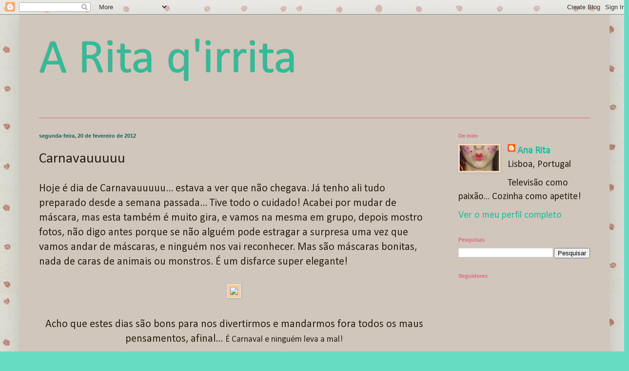

--- FILE ---
content_type: text/html; charset=UTF-8
request_url: https://aritaqirrita.blogspot.com/2012/02/carnavauuuuu.html?showComment=1329767402457
body_size: 23100
content:
<!DOCTYPE html>
<html class='v2' dir='ltr' lang='pt-PT'>
<head>
<link href='https://www.blogger.com/static/v1/widgets/335934321-css_bundle_v2.css' rel='stylesheet' type='text/css'/>
<meta content='width=1100' name='viewport'/>
<meta content='text/html; charset=UTF-8' http-equiv='Content-Type'/>
<meta content='blogger' name='generator'/>
<link href='https://aritaqirrita.blogspot.com/favicon.ico' rel='icon' type='image/x-icon'/>
<link href='http://aritaqirrita.blogspot.com/2012/02/carnavauuuuu.html' rel='canonical'/>
<link rel="alternate" type="application/atom+xml" title="A Rita q&#39;irrita - Atom" href="https://aritaqirrita.blogspot.com/feeds/posts/default" />
<link rel="alternate" type="application/rss+xml" title="A Rita q&#39;irrita - RSS" href="https://aritaqirrita.blogspot.com/feeds/posts/default?alt=rss" />
<link rel="service.post" type="application/atom+xml" title="A Rita q&#39;irrita - Atom" href="https://www.blogger.com/feeds/48393058543549820/posts/default" />

<link rel="alternate" type="application/atom+xml" title="A Rita q&#39;irrita - Atom" href="https://aritaqirrita.blogspot.com/feeds/2964583332081318060/comments/default" />
<!--Can't find substitution for tag [blog.ieCssRetrofitLinks]-->
<link href='http://blogpop.com.br/wp-content/uploads/2011/01/carnaval-data-2011b.jpg' rel='image_src'/>
<meta content='http://aritaqirrita.blogspot.com/2012/02/carnavauuuuu.html' property='og:url'/>
<meta content='Carnavauuuuu' property='og:title'/>
<meta content='Hoje é dia de Carnavauuuuu... estava a ver que não chegava. Já tenho ali tudo preparado desde a semana passada... Tive todo o cuidado! Acabe...' property='og:description'/>
<meta content='https://lh3.googleusercontent.com/blogger_img_proxy/AEn0k_t0cHGjynPf70Ts283KSjAXYPp3obHWa-zPD7dRVoHofsSogyQSRIUn71ZxRm-Ek_XGldXgUQNunKEM02I1unUPdV4Ydjt9G-xUH1DiKiDi2KknrqMmofDFuljbvuNAqYcgiCcI-s7PAnxzwg=w1200-h630-p-k-no-nu' property='og:image'/>
<title>A Rita q'irrita: Carnavauuuuu</title>
<style type='text/css'>@font-face{font-family:'Calibri';font-style:normal;font-weight:400;font-display:swap;src:url(//fonts.gstatic.com/l/font?kit=J7afnpV-BGlaFfdAhLEY67FIEjg&skey=a1029226f80653a8&v=v15)format('woff2');unicode-range:U+0000-00FF,U+0131,U+0152-0153,U+02BB-02BC,U+02C6,U+02DA,U+02DC,U+0304,U+0308,U+0329,U+2000-206F,U+20AC,U+2122,U+2191,U+2193,U+2212,U+2215,U+FEFF,U+FFFD;}</style>
<style id='page-skin-1' type='text/css'><!--
/*
-----------------------------------------------
Blogger Template Style
Name:     Simple
Designer: Blogger
URL:      www.blogger.com
----------------------------------------------- */
/* Content
----------------------------------------------- */
body {
font: normal normal 20px Calibri;
color: #2e2317;
background: #66ddc3 url(//3.bp.blogspot.com/-aoEo7bKt0HQ/VAg-PI9c-RI/AAAAAAAABp4/82MLyjn3uro/s0/291042_3_papel-de-parede-figuras-as-bege-rosa-5009-bege-bobinex.jpg) repeat scroll top left;
padding: 0 40px 40px 40px;
}
html body .region-inner {
min-width: 0;
max-width: 100%;
width: auto;
}
h2 {
font-size: 22px;
}
a:link {
text-decoration:none;
color: #21bba0;
}
a:visited {
text-decoration:none;
color: #dd6680;
}
a:hover {
text-decoration:underline;
color: #32ffed;
}
.body-fauxcolumn-outer .fauxcolumn-inner {
background: transparent none repeat scroll top left;
_background-image: none;
}
.body-fauxcolumn-outer .cap-top {
position: absolute;
z-index: 1;
height: 400px;
width: 100%;
}
.body-fauxcolumn-outer .cap-top .cap-left {
width: 100%;
background: transparent none repeat-x scroll top left;
_background-image: none;
}
.content-outer {
-moz-box-shadow: 0 0 40px rgba(0, 0, 0, .15);
-webkit-box-shadow: 0 0 5px rgba(0, 0, 0, .15);
-goog-ms-box-shadow: 0 0 10px #333333;
box-shadow: 0 0 40px rgba(0, 0, 0, .15);
margin-bottom: 1px;
}
.content-inner {
padding: 10px 10px;
}
.content-inner {
background-color: #d0c6bb;
}
/* Header
----------------------------------------------- */
.header-outer {
background: transparent none repeat-x scroll 0 -400px;
_background-image: none;
}
.Header h1 {
font: normal normal 100px Calibri;
color: #32bb98;
text-shadow: -1px -1px 1px rgba(0, 0, 0, .2);
}
.Header h1 a {
color: #32bb98;
}
.Header .description {
font-size: 140%;
color: #777777;
}
.header-inner .Header .titlewrapper {
padding: 22px 30px;
}
.header-inner .Header .descriptionwrapper {
padding: 0 30px;
}
/* Tabs
----------------------------------------------- */
.tabs-inner .section:first-child {
border-top: 1px solid #dd6680;
}
.tabs-inner .section:first-child ul {
margin-top: -1px;
border-top: 1px solid #dd6680;
border-left: 0 solid #dd6680;
border-right: 0 solid #dd6680;
}
.tabs-inner .widget ul {
background: #f5f5f5 url(https://resources.blogblog.com/blogblog/data/1kt/simple/gradients_light.png) repeat-x scroll 0 -800px;
_background-image: none;
border-bottom: 1px solid #dd6680;
margin-top: 0;
margin-left: -30px;
margin-right: -30px;
}
.tabs-inner .widget li a {
display: inline-block;
padding: .6em 1em;
font: normal normal 14px Arial, Tahoma, Helvetica, FreeSans, sans-serif;
color: #dd6680;
border-left: 1px solid #d0c6bb;
border-right: 1px solid #dd6680;
}
.tabs-inner .widget li:first-child a {
border-left: none;
}
.tabs-inner .widget li.selected a, .tabs-inner .widget li a:hover {
color: #dd6680;
background-color: #eeeeee;
text-decoration: none;
}
/* Columns
----------------------------------------------- */
.main-outer {
border-top: 0 solid #d0c6bb;
}
.fauxcolumn-left-outer .fauxcolumn-inner {
border-right: 1px solid #d0c6bb;
}
.fauxcolumn-right-outer .fauxcolumn-inner {
border-left: 1px solid #d0c6bb;
}
/* Headings
----------------------------------------------- */
div.widget > h2,
div.widget h2.title {
margin: 0 0 1em 0;
font: normal bold 11px Arial, Tahoma, Helvetica, FreeSans, sans-serif;
color: #dd6680;
}
/* Widgets
----------------------------------------------- */
.widget .zippy {
color: #999999;
text-shadow: 2px 2px 1px rgba(0, 0, 0, .1);
}
.widget .popular-posts ul {
list-style: none;
}
/* Posts
----------------------------------------------- */
h2.date-header {
font: normal bold 11px Arial, Tahoma, Helvetica, FreeSans, sans-serif;
}
.date-header span {
background-color: #d0c6bb;
color: #176353;
padding: inherit;
letter-spacing: inherit;
margin: inherit;
}
.main-inner {
padding-top: 30px;
padding-bottom: 30px;
}
.main-inner .column-center-inner {
padding: 0 15px;
}
.main-inner .column-center-inner .section {
margin: 0 15px;
}
.post {
margin: 0 0 25px 0;
}
h3.post-title, .comments h4 {
font: normal normal 30px Calibri;
margin: .75em 0 0;
}
.post-body {
font-size: 110%;
line-height: 1.4;
position: relative;
}
.post-body img, .post-body .tr-caption-container, .Profile img, .Image img,
.BlogList .item-thumbnail img {
padding: 2px;
background: #f9cb9c;
border: 1px solid #eeeeee;
-moz-box-shadow: 1px 1px 5px rgba(0, 0, 0, .1);
-webkit-box-shadow: 1px 1px 5px rgba(0, 0, 0, .1);
box-shadow: 1px 1px 5px rgba(0, 0, 0, .1);
}
.post-body img, .post-body .tr-caption-container {
padding: 5px;
}
.post-body .tr-caption-container {
color: #222222;
}
.post-body .tr-caption-container img {
padding: 0;
background: transparent;
border: none;
-moz-box-shadow: 0 0 0 rgba(0, 0, 0, .1);
-webkit-box-shadow: 0 0 0 rgba(0, 0, 0, .1);
box-shadow: 0 0 0 rgba(0, 0, 0, .1);
}
.post-header {
margin: 0 0 1.5em;
line-height: 1.6;
font-size: 90%;
}
.post-footer {
margin: 20px -2px 0;
padding: 5px 10px;
color: #666666;
background-color: #f9f9f9;
border-bottom: 1px solid #eeeeee;
line-height: 1.6;
font-size: 90%;
}
#comments .comment-author {
padding-top: 1.5em;
border-top: 1px solid #d0c6bb;
background-position: 0 1.5em;
}
#comments .comment-author:first-child {
padding-top: 0;
border-top: none;
}
.avatar-image-container {
margin: .2em 0 0;
}
#comments .avatar-image-container img {
border: 1px solid #eeeeee;
}
/* Comments
----------------------------------------------- */
.comments .comments-content .icon.blog-author {
background-repeat: no-repeat;
background-image: url([data-uri]);
}
.comments .comments-content .loadmore a {
border-top: 1px solid #999999;
border-bottom: 1px solid #999999;
}
.comments .comment-thread.inline-thread {
background-color: #f9f9f9;
}
.comments .continue {
border-top: 2px solid #999999;
}
/* Accents
---------------------------------------------- */
.section-columns td.columns-cell {
border-left: 1px solid #d0c6bb;
}
.blog-pager {
background: transparent none no-repeat scroll top center;
}
.blog-pager-older-link, .home-link,
.blog-pager-newer-link {
background-color: #d0c6bb;
padding: 5px;
}
.footer-outer {
border-top: 0 dashed #bbbbbb;
}
/* Mobile
----------------------------------------------- */
body.mobile  {
background-size: auto;
}
.mobile .body-fauxcolumn-outer {
background: transparent none repeat scroll top left;
}
.mobile .body-fauxcolumn-outer .cap-top {
background-size: 100% auto;
}
.mobile .content-outer {
-webkit-box-shadow: 0 0 3px rgba(0, 0, 0, .15);
box-shadow: 0 0 3px rgba(0, 0, 0, .15);
}
.mobile .tabs-inner .widget ul {
margin-left: 0;
margin-right: 0;
}
.mobile .post {
margin: 0;
}
.mobile .main-inner .column-center-inner .section {
margin: 0;
}
.mobile .date-header span {
padding: 0.1em 10px;
margin: 0 -10px;
}
.mobile h3.post-title {
margin: 0;
}
.mobile .blog-pager {
background: transparent none no-repeat scroll top center;
}
.mobile .footer-outer {
border-top: none;
}
.mobile .main-inner, .mobile .footer-inner {
background-color: #d0c6bb;
}
.mobile-index-contents {
color: #2e2317;
}
.mobile-link-button {
background-color: #21bba0;
}
.mobile-link-button a:link, .mobile-link-button a:visited {
color: #ffffff;
}
.mobile .tabs-inner .section:first-child {
border-top: none;
}
.mobile .tabs-inner .PageList .widget-content {
background-color: #eeeeee;
color: #dd6680;
border-top: 1px solid #dd6680;
border-bottom: 1px solid #dd6680;
}
.mobile .tabs-inner .PageList .widget-content .pagelist-arrow {
border-left: 1px solid #dd6680;
}

--></style>
<style id='template-skin-1' type='text/css'><!--
body {
min-width: 1210px;
}
.content-outer, .content-fauxcolumn-outer, .region-inner {
min-width: 1210px;
max-width: 1210px;
_width: 1210px;
}
.main-inner .columns {
padding-left: 0px;
padding-right: 330px;
}
.main-inner .fauxcolumn-center-outer {
left: 0px;
right: 330px;
/* IE6 does not respect left and right together */
_width: expression(this.parentNode.offsetWidth -
parseInt("0px") -
parseInt("330px") + 'px');
}
.main-inner .fauxcolumn-left-outer {
width: 0px;
}
.main-inner .fauxcolumn-right-outer {
width: 330px;
}
.main-inner .column-left-outer {
width: 0px;
right: 100%;
margin-left: -0px;
}
.main-inner .column-right-outer {
width: 330px;
margin-right: -330px;
}
#layout {
min-width: 0;
}
#layout .content-outer {
min-width: 0;
width: 800px;
}
#layout .region-inner {
min-width: 0;
width: auto;
}
body#layout div.add_widget {
padding: 8px;
}
body#layout div.add_widget a {
margin-left: 32px;
}
--></style>
<style>
    body {background-image:url(\/\/3.bp.blogspot.com\/-aoEo7bKt0HQ\/VAg-PI9c-RI\/AAAAAAAABp4\/82MLyjn3uro\/s0\/291042_3_papel-de-parede-figuras-as-bege-rosa-5009-bege-bobinex.jpg);}
    
@media (max-width: 200px) { body {background-image:url(\/\/3.bp.blogspot.com\/-aoEo7bKt0HQ\/VAg-PI9c-RI\/AAAAAAAABp4\/82MLyjn3uro\/w200\/291042_3_papel-de-parede-figuras-as-bege-rosa-5009-bege-bobinex.jpg);}}
@media (max-width: 400px) and (min-width: 201px) { body {background-image:url(\/\/3.bp.blogspot.com\/-aoEo7bKt0HQ\/VAg-PI9c-RI\/AAAAAAAABp4\/82MLyjn3uro\/w400\/291042_3_papel-de-parede-figuras-as-bege-rosa-5009-bege-bobinex.jpg);}}
@media (max-width: 800px) and (min-width: 401px) { body {background-image:url(\/\/3.bp.blogspot.com\/-aoEo7bKt0HQ\/VAg-PI9c-RI\/AAAAAAAABp4\/82MLyjn3uro\/w800\/291042_3_papel-de-parede-figuras-as-bege-rosa-5009-bege-bobinex.jpg);}}
@media (max-width: 1200px) and (min-width: 801px) { body {background-image:url(\/\/3.bp.blogspot.com\/-aoEo7bKt0HQ\/VAg-PI9c-RI\/AAAAAAAABp4\/82MLyjn3uro\/w1200\/291042_3_papel-de-parede-figuras-as-bege-rosa-5009-bege-bobinex.jpg);}}
/* Last tag covers anything over one higher than the previous max-size cap. */
@media (min-width: 1201px) { body {background-image:url(\/\/3.bp.blogspot.com\/-aoEo7bKt0HQ\/VAg-PI9c-RI\/AAAAAAAABp4\/82MLyjn3uro\/w1600\/291042_3_papel-de-parede-figuras-as-bege-rosa-5009-bege-bobinex.jpg);}}
  </style>
<link href='https://www.blogger.com/dyn-css/authorization.css?targetBlogID=48393058543549820&amp;zx=34d96dad-c5dd-400b-872c-c915b7472874' media='none' onload='if(media!=&#39;all&#39;)media=&#39;all&#39;' rel='stylesheet'/><noscript><link href='https://www.blogger.com/dyn-css/authorization.css?targetBlogID=48393058543549820&amp;zx=34d96dad-c5dd-400b-872c-c915b7472874' rel='stylesheet'/></noscript>
<meta name='google-adsense-platform-account' content='ca-host-pub-1556223355139109'/>
<meta name='google-adsense-platform-domain' content='blogspot.com'/>

<!-- data-ad-client=ca-pub-1566381380713694 -->

</head>
<body class='loading variant-pale'>
<div class='navbar section' id='navbar' name='Navbar'><div class='widget Navbar' data-version='1' id='Navbar1'><script type="text/javascript">
    function setAttributeOnload(object, attribute, val) {
      if(window.addEventListener) {
        window.addEventListener('load',
          function(){ object[attribute] = val; }, false);
      } else {
        window.attachEvent('onload', function(){ object[attribute] = val; });
      }
    }
  </script>
<div id="navbar-iframe-container"></div>
<script type="text/javascript" src="https://apis.google.com/js/platform.js"></script>
<script type="text/javascript">
      gapi.load("gapi.iframes:gapi.iframes.style.bubble", function() {
        if (gapi.iframes && gapi.iframes.getContext) {
          gapi.iframes.getContext().openChild({
              url: 'https://www.blogger.com/navbar/48393058543549820?po\x3d2964583332081318060\x26origin\x3dhttps://aritaqirrita.blogspot.com',
              where: document.getElementById("navbar-iframe-container"),
              id: "navbar-iframe"
          });
        }
      });
    </script><script type="text/javascript">
(function() {
var script = document.createElement('script');
script.type = 'text/javascript';
script.src = '//pagead2.googlesyndication.com/pagead/js/google_top_exp.js';
var head = document.getElementsByTagName('head')[0];
if (head) {
head.appendChild(script);
}})();
</script>
</div></div>
<div class='body-fauxcolumns'>
<div class='fauxcolumn-outer body-fauxcolumn-outer'>
<div class='cap-top'>
<div class='cap-left'></div>
<div class='cap-right'></div>
</div>
<div class='fauxborder-left'>
<div class='fauxborder-right'></div>
<div class='fauxcolumn-inner'>
</div>
</div>
<div class='cap-bottom'>
<div class='cap-left'></div>
<div class='cap-right'></div>
</div>
</div>
</div>
<div class='content'>
<div class='content-fauxcolumns'>
<div class='fauxcolumn-outer content-fauxcolumn-outer'>
<div class='cap-top'>
<div class='cap-left'></div>
<div class='cap-right'></div>
</div>
<div class='fauxborder-left'>
<div class='fauxborder-right'></div>
<div class='fauxcolumn-inner'>
</div>
</div>
<div class='cap-bottom'>
<div class='cap-left'></div>
<div class='cap-right'></div>
</div>
</div>
</div>
<div class='content-outer'>
<div class='content-cap-top cap-top'>
<div class='cap-left'></div>
<div class='cap-right'></div>
</div>
<div class='fauxborder-left content-fauxborder-left'>
<div class='fauxborder-right content-fauxborder-right'></div>
<div class='content-inner'>
<header>
<div class='header-outer'>
<div class='header-cap-top cap-top'>
<div class='cap-left'></div>
<div class='cap-right'></div>
</div>
<div class='fauxborder-left header-fauxborder-left'>
<div class='fauxborder-right header-fauxborder-right'></div>
<div class='region-inner header-inner'>
<div class='header section' id='header' name='Cabeçalho'><div class='widget Header' data-version='1' id='Header1'>
<div id='header-inner'>
<div class='titlewrapper'>
<h1 class='title'>
<a href='https://aritaqirrita.blogspot.com/'>
A Rita q'irrita
</a>
</h1>
</div>
<div class='descriptionwrapper'>
<p class='description'><span>
</span></p>
</div>
</div>
</div></div>
</div>
</div>
<div class='header-cap-bottom cap-bottom'>
<div class='cap-left'></div>
<div class='cap-right'></div>
</div>
</div>
</header>
<div class='tabs-outer'>
<div class='tabs-cap-top cap-top'>
<div class='cap-left'></div>
<div class='cap-right'></div>
</div>
<div class='fauxborder-left tabs-fauxborder-left'>
<div class='fauxborder-right tabs-fauxborder-right'></div>
<div class='region-inner tabs-inner'>
<div class='tabs section' id='crosscol' name='Entre colunas'><div class='widget Translate' data-version='1' id='Translate1'>
<h2 class='title'>Translate</h2>
<div id='google_translate_element'></div>
<script>
    function googleTranslateElementInit() {
      new google.translate.TranslateElement({
        pageLanguage: 'pt',
        autoDisplay: 'true',
        layout: google.translate.TranslateElement.InlineLayout.VERTICAL
      }, 'google_translate_element');
    }
  </script>
<script src='//translate.google.com/translate_a/element.js?cb=googleTranslateElementInit'></script>
<div class='clear'></div>
</div></div>
<div class='tabs no-items section' id='crosscol-overflow' name='Cross-Column 2'></div>
</div>
</div>
<div class='tabs-cap-bottom cap-bottom'>
<div class='cap-left'></div>
<div class='cap-right'></div>
</div>
</div>
<div class='main-outer'>
<div class='main-cap-top cap-top'>
<div class='cap-left'></div>
<div class='cap-right'></div>
</div>
<div class='fauxborder-left main-fauxborder-left'>
<div class='fauxborder-right main-fauxborder-right'></div>
<div class='region-inner main-inner'>
<div class='columns fauxcolumns'>
<div class='fauxcolumn-outer fauxcolumn-center-outer'>
<div class='cap-top'>
<div class='cap-left'></div>
<div class='cap-right'></div>
</div>
<div class='fauxborder-left'>
<div class='fauxborder-right'></div>
<div class='fauxcolumn-inner'>
</div>
</div>
<div class='cap-bottom'>
<div class='cap-left'></div>
<div class='cap-right'></div>
</div>
</div>
<div class='fauxcolumn-outer fauxcolumn-left-outer'>
<div class='cap-top'>
<div class='cap-left'></div>
<div class='cap-right'></div>
</div>
<div class='fauxborder-left'>
<div class='fauxborder-right'></div>
<div class='fauxcolumn-inner'>
</div>
</div>
<div class='cap-bottom'>
<div class='cap-left'></div>
<div class='cap-right'></div>
</div>
</div>
<div class='fauxcolumn-outer fauxcolumn-right-outer'>
<div class='cap-top'>
<div class='cap-left'></div>
<div class='cap-right'></div>
</div>
<div class='fauxborder-left'>
<div class='fauxborder-right'></div>
<div class='fauxcolumn-inner'>
</div>
</div>
<div class='cap-bottom'>
<div class='cap-left'></div>
<div class='cap-right'></div>
</div>
</div>
<!-- corrects IE6 width calculation -->
<div class='columns-inner'>
<div class='column-center-outer'>
<div class='column-center-inner'>
<div class='main section' id='main' name='Principal'><div class='widget Blog' data-version='1' id='Blog1'>
<div class='blog-posts hfeed'>

          <div class="date-outer">
        
<h2 class='date-header'><span>segunda-feira, 20 de fevereiro de 2012</span></h2>

          <div class="date-posts">
        
<div class='post-outer'>
<div class='post hentry uncustomized-post-template' itemprop='blogPost' itemscope='itemscope' itemtype='http://schema.org/BlogPosting'>
<meta content='http://blogpop.com.br/wp-content/uploads/2011/01/carnaval-data-2011b.jpg' itemprop='image_url'/>
<meta content='48393058543549820' itemprop='blogId'/>
<meta content='2964583332081318060' itemprop='postId'/>
<a name='2964583332081318060'></a>
<h3 class='post-title entry-title' itemprop='name'>
Carnavauuuuu
</h3>
<div class='post-header'>
<div class='post-header-line-1'></div>
</div>
<div class='post-body entry-content' id='post-body-2964583332081318060' itemprop='description articleBody'>
Hoje é dia de Carnavauuuuu... estava a ver que não chegava. Já tenho ali tudo preparado desde a semana passada... Tive todo o cuidado! Acabei por mudar de máscara, mas esta também é muito gira, e vamos na mesma em grupo, depois mostro fotos, não digo antes porque se não alguém pode estragar a surpresa uma vez que vamos andar de máscaras, e ninguém nos vai reconhecer. Mas são máscaras bonitas, nada de caras de animais ou monstros. É um disfarce super elegante!<br />
<br />
<div style="text-align: center;"><img src="https://lh3.googleusercontent.com/blogger_img_proxy/AEn0k_t0cHGjynPf70Ts283KSjAXYPp3obHWa-zPD7dRVoHofsSogyQSRIUn71ZxRm-Ek_XGldXgUQNunKEM02I1unUPdV4Ydjt9G-xUH1DiKiDi2KknrqMmofDFuljbvuNAqYcgiCcI-s7PAnxzwg=s0-d"> </div><div style="text-align: center;"><br />
</div><div style="text-align: center;">Acho que estes dias são bons para nos divertirmos e mandarmos fora todos os maus pensamentos, afinal... <span style="font-size: large;">É Carnaval e ninguém leva a mal!</span></div><div style="text-align: center;"><span style="font-size: large;"><br />
</span></div><div style="text-align: center;"><img src="https://lh3.googleusercontent.com/blogger_img_proxy/AEn0k_t5jP42MT9nJqo5XVirttAgpMPh7T2j_r0D0EG8w9toydA6VxXhvQziK30rtVfd33ULOb5NF4W7F4gV-IJ72l0mpUoPNw6zqFLWh4vLc42sAOSaW96q83Nqxzl2lrRVc-YEBQwxbJ21Hw=s0-d"> </div><div style="text-align: center;"><br />
</div><div style="text-align: center;">E vocês meus petiscos... <b>Quais são os planos?</b></div><div style="text-align: center;"><span style="font-size: large;"><br />
</span></div>
<div style='clear: both;'></div>
</div>
<div class='post-footer'>
<div class='post-footer-line post-footer-line-1'>
<span class='post-author vcard'>
Publicada por
<span class='fn' itemprop='author' itemscope='itemscope' itemtype='http://schema.org/Person'>
<meta content='https://www.blogger.com/profile/16674231518023830632' itemprop='url'/>
<a class='g-profile' href='https://www.blogger.com/profile/16674231518023830632' rel='author' title='author profile'>
<span itemprop='name'>Ana Rita</span>
</a>
</span>
</span>
<span class='post-timestamp'>
à(s)
<meta content='http://aritaqirrita.blogspot.com/2012/02/carnavauuuuu.html' itemprop='url'/>
<a class='timestamp-link' href='https://aritaqirrita.blogspot.com/2012/02/carnavauuuuu.html' rel='bookmark' title='permanent link'><abbr class='published' itemprop='datePublished' title='2012-02-20T14:26:00+01:00'>14:26</abbr></a>
</span>
<span class='post-comment-link'>
</span>
<span class='post-icons'>
<span class='item-control blog-admin pid-1383493415'>
<a href='https://www.blogger.com/post-edit.g?blogID=48393058543549820&postID=2964583332081318060&from=pencil' title='Editar mensagem'>
<img alt='' class='icon-action' height='18' src='https://resources.blogblog.com/img/icon18_edit_allbkg.gif' width='18'/>
</a>
</span>
</span>
<div class='post-share-buttons goog-inline-block'>
<a class='goog-inline-block share-button sb-email' href='https://www.blogger.com/share-post.g?blogID=48393058543549820&postID=2964583332081318060&target=email' target='_blank' title='Enviar a mensagem por email'><span class='share-button-link-text'>Enviar a mensagem por email</span></a><a class='goog-inline-block share-button sb-blog' href='https://www.blogger.com/share-post.g?blogID=48393058543549820&postID=2964583332081318060&target=blog' onclick='window.open(this.href, "_blank", "height=270,width=475"); return false;' target='_blank' title='Dê a sua opinião!'><span class='share-button-link-text'>Dê a sua opinião!</span></a><a class='goog-inline-block share-button sb-twitter' href='https://www.blogger.com/share-post.g?blogID=48393058543549820&postID=2964583332081318060&target=twitter' target='_blank' title='Partilhar no X'><span class='share-button-link-text'>Partilhar no X</span></a><a class='goog-inline-block share-button sb-facebook' href='https://www.blogger.com/share-post.g?blogID=48393058543549820&postID=2964583332081318060&target=facebook' onclick='window.open(this.href, "_blank", "height=430,width=640"); return false;' target='_blank' title='Partilhar no Facebook'><span class='share-button-link-text'>Partilhar no Facebook</span></a><a class='goog-inline-block share-button sb-pinterest' href='https://www.blogger.com/share-post.g?blogID=48393058543549820&postID=2964583332081318060&target=pinterest' target='_blank' title='Partilhar no Pinterest'><span class='share-button-link-text'>Partilhar no Pinterest</span></a>
</div>
</div>
<div class='post-footer-line post-footer-line-2'>
<span class='post-labels'>
Etiquetas:
<a href='https://aritaqirrita.blogspot.com/search/label/carnaval' rel='tag'>carnaval</a>
</span>
</div>
<div class='post-footer-line post-footer-line-3'>
<span class='post-location'>
</span>
</div>
</div>
</div>
<div class='comments' id='comments'>
<a name='comments'></a>
<h4>13 comentários:</h4>
<div class='comments-content'>
<script async='async' src='' type='text/javascript'></script>
<script type='text/javascript'>
    (function() {
      var items = null;
      var msgs = null;
      var config = {};

// <![CDATA[
      var cursor = null;
      if (items && items.length > 0) {
        cursor = parseInt(items[items.length - 1].timestamp) + 1;
      }

      var bodyFromEntry = function(entry) {
        var text = (entry &&
                    ((entry.content && entry.content.$t) ||
                     (entry.summary && entry.summary.$t))) ||
            '';
        if (entry && entry.gd$extendedProperty) {
          for (var k in entry.gd$extendedProperty) {
            if (entry.gd$extendedProperty[k].name == 'blogger.contentRemoved') {
              return '<span class="deleted-comment">' + text + '</span>';
            }
          }
        }
        return text;
      }

      var parse = function(data) {
        cursor = null;
        var comments = [];
        if (data && data.feed && data.feed.entry) {
          for (var i = 0, entry; entry = data.feed.entry[i]; i++) {
            var comment = {};
            // comment ID, parsed out of the original id format
            var id = /blog-(\d+).post-(\d+)/.exec(entry.id.$t);
            comment.id = id ? id[2] : null;
            comment.body = bodyFromEntry(entry);
            comment.timestamp = Date.parse(entry.published.$t) + '';
            if (entry.author && entry.author.constructor === Array) {
              var auth = entry.author[0];
              if (auth) {
                comment.author = {
                  name: (auth.name ? auth.name.$t : undefined),
                  profileUrl: (auth.uri ? auth.uri.$t : undefined),
                  avatarUrl: (auth.gd$image ? auth.gd$image.src : undefined)
                };
              }
            }
            if (entry.link) {
              if (entry.link[2]) {
                comment.link = comment.permalink = entry.link[2].href;
              }
              if (entry.link[3]) {
                var pid = /.*comments\/default\/(\d+)\?.*/.exec(entry.link[3].href);
                if (pid && pid[1]) {
                  comment.parentId = pid[1];
                }
              }
            }
            comment.deleteclass = 'item-control blog-admin';
            if (entry.gd$extendedProperty) {
              for (var k in entry.gd$extendedProperty) {
                if (entry.gd$extendedProperty[k].name == 'blogger.itemClass') {
                  comment.deleteclass += ' ' + entry.gd$extendedProperty[k].value;
                } else if (entry.gd$extendedProperty[k].name == 'blogger.displayTime') {
                  comment.displayTime = entry.gd$extendedProperty[k].value;
                }
              }
            }
            comments.push(comment);
          }
        }
        return comments;
      };

      var paginator = function(callback) {
        if (hasMore()) {
          var url = config.feed + '?alt=json&v=2&orderby=published&reverse=false&max-results=50';
          if (cursor) {
            url += '&published-min=' + new Date(cursor).toISOString();
          }
          window.bloggercomments = function(data) {
            var parsed = parse(data);
            cursor = parsed.length < 50 ? null
                : parseInt(parsed[parsed.length - 1].timestamp) + 1
            callback(parsed);
            window.bloggercomments = null;
          }
          url += '&callback=bloggercomments';
          var script = document.createElement('script');
          script.type = 'text/javascript';
          script.src = url;
          document.getElementsByTagName('head')[0].appendChild(script);
        }
      };
      var hasMore = function() {
        return !!cursor;
      };
      var getMeta = function(key, comment) {
        if ('iswriter' == key) {
          var matches = !!comment.author
              && comment.author.name == config.authorName
              && comment.author.profileUrl == config.authorUrl;
          return matches ? 'true' : '';
        } else if ('deletelink' == key) {
          return config.baseUri + '/comment/delete/'
               + config.blogId + '/' + comment.id;
        } else if ('deleteclass' == key) {
          return comment.deleteclass;
        }
        return '';
      };

      var replybox = null;
      var replyUrlParts = null;
      var replyParent = undefined;

      var onReply = function(commentId, domId) {
        if (replybox == null) {
          // lazily cache replybox, and adjust to suit this style:
          replybox = document.getElementById('comment-editor');
          if (replybox != null) {
            replybox.height = '250px';
            replybox.style.display = 'block';
            replyUrlParts = replybox.src.split('#');
          }
        }
        if (replybox && (commentId !== replyParent)) {
          replybox.src = '';
          document.getElementById(domId).insertBefore(replybox, null);
          replybox.src = replyUrlParts[0]
              + (commentId ? '&parentID=' + commentId : '')
              + '#' + replyUrlParts[1];
          replyParent = commentId;
        }
      };

      var hash = (window.location.hash || '#').substring(1);
      var startThread, targetComment;
      if (/^comment-form_/.test(hash)) {
        startThread = hash.substring('comment-form_'.length);
      } else if (/^c[0-9]+$/.test(hash)) {
        targetComment = hash.substring(1);
      }

      // Configure commenting API:
      var configJso = {
        'maxDepth': config.maxThreadDepth
      };
      var provider = {
        'id': config.postId,
        'data': items,
        'loadNext': paginator,
        'hasMore': hasMore,
        'getMeta': getMeta,
        'onReply': onReply,
        'rendered': true,
        'initComment': targetComment,
        'initReplyThread': startThread,
        'config': configJso,
        'messages': msgs
      };

      var render = function() {
        if (window.goog && window.goog.comments) {
          var holder = document.getElementById('comment-holder');
          window.goog.comments.render(holder, provider);
        }
      };

      // render now, or queue to render when library loads:
      if (window.goog && window.goog.comments) {
        render();
      } else {
        window.goog = window.goog || {};
        window.goog.comments = window.goog.comments || {};
        window.goog.comments.loadQueue = window.goog.comments.loadQueue || [];
        window.goog.comments.loadQueue.push(render);
      }
    })();
// ]]>
  </script>
<div id='comment-holder'>
<div class="comment-thread toplevel-thread"><ol id="top-ra"><li class="comment" id="c7280244159030960281"><div class="avatar-image-container"><img src="//blogger.googleusercontent.com/img/b/R29vZ2xl/AVvXsEgeHL8frtFHKGaat-LvBQnuzCZIL1_oVD5giyHYK1_grv4s000OpYnbKPzBFee90yx8APdCN3R1_bdTNUY1COvEiB9LXj7EtC-VFwrnpOzcrKZKiTxx5muOe2OE7X34yO0/s45-c/CIMG0136.JPG" alt=""/></div><div class="comment-block"><div class="comment-header"><cite class="user"><a href="https://www.blogger.com/profile/06371422420244741407" rel="nofollow">Patricia Lopes</a></cite><span class="icon user "></span><span class="datetime secondary-text"><a rel="nofollow" href="https://aritaqirrita.blogspot.com/2012/02/carnavauuuuu.html?showComment=1329744547854#c7280244159030960281">20 de fevereiro de 2012 às 14:29</a></span></div><p class="comment-content">Como te disse, arranjei onde ir à ultima da hora e vai ser muito divertidoo :D<br>Depois quero ver fotos de como foste*</p><span class="comment-actions secondary-text"><a class="comment-reply" target="_self" data-comment-id="7280244159030960281">Responder</a><span class="item-control blog-admin blog-admin pid-1239962324"><a target="_self" href="https://www.blogger.com/comment/delete/48393058543549820/7280244159030960281">Eliminar</a></span></span></div><div class="comment-replies"><div id="c7280244159030960281-rt" class="comment-thread inline-thread hidden"><span class="thread-toggle thread-expanded"><span class="thread-arrow"></span><span class="thread-count"><a target="_self">Respostas</a></span></span><ol id="c7280244159030960281-ra" class="thread-chrome thread-expanded"><div></div><div id="c7280244159030960281-continue" class="continue"><a class="comment-reply" target="_self" data-comment-id="7280244159030960281">Responder</a></div></ol></div></div><div class="comment-replybox-single" id="c7280244159030960281-ce"></div></li><li class="comment" id="c6321377771215869597"><div class="avatar-image-container"><img src="//www.blogger.com/img/blogger_logo_round_35.png" alt=""/></div><div class="comment-block"><div class="comment-header"><cite class="user"><a href="https://www.blogger.com/profile/15034192794704785656" rel="nofollow">A.</a></cite><span class="icon user "></span><span class="datetime secondary-text"><a rel="nofollow" href="https://aritaqirrita.blogspot.com/2012/02/carnavauuuuu.html?showComment=1329748056842#c6321377771215869597">20 de fevereiro de 2012 às 15:27</a></span></div><p class="comment-content">fazer nada..</p><span class="comment-actions secondary-text"><a class="comment-reply" target="_self" data-comment-id="6321377771215869597">Responder</a><span class="item-control blog-admin blog-admin pid-1636123944"><a target="_self" href="https://www.blogger.com/comment/delete/48393058543549820/6321377771215869597">Eliminar</a></span></span></div><div class="comment-replies"><div id="c6321377771215869597-rt" class="comment-thread inline-thread hidden"><span class="thread-toggle thread-expanded"><span class="thread-arrow"></span><span class="thread-count"><a target="_self">Respostas</a></span></span><ol id="c6321377771215869597-ra" class="thread-chrome thread-expanded"><div></div><div id="c6321377771215869597-continue" class="continue"><a class="comment-reply" target="_self" data-comment-id="6321377771215869597">Responder</a></div></ol></div></div><div class="comment-replybox-single" id="c6321377771215869597-ce"></div></li><li class="comment" id="c737971612436179407"><div class="avatar-image-container"><img src="//blogger.googleusercontent.com/img/b/R29vZ2xl/AVvXsEhr3UUleHu_chI4xhHWItGX1y6OkMENMxFaHf6gmZXni1IGg0m_X21igXauSjb4D5haicT0fQImP_Gd_YM8wO7Uz3uN8Lh6eGchwLQfJCCP4SDE76b62tKDFk8RQGmx4Q/s45-c/CP-33.jpg" alt=""/></div><div class="comment-block"><div class="comment-header"><cite class="user"><a href="https://www.blogger.com/profile/05462819111301877911" rel="nofollow">withababymuffin</a></cite><span class="icon user "></span><span class="datetime secondary-text"><a rel="nofollow" href="https://aritaqirrita.blogspot.com/2012/02/carnavauuuuu.html?showComment=1329748067904#c737971612436179407">20 de fevereiro de 2012 às 15:27</a></span></div><p class="comment-content">Eu vou só ver :D</p><span class="comment-actions secondary-text"><a class="comment-reply" target="_self" data-comment-id="737971612436179407">Responder</a><span class="item-control blog-admin blog-admin pid-1036440800"><a target="_self" href="https://www.blogger.com/comment/delete/48393058543549820/737971612436179407">Eliminar</a></span></span></div><div class="comment-replies"><div id="c737971612436179407-rt" class="comment-thread inline-thread hidden"><span class="thread-toggle thread-expanded"><span class="thread-arrow"></span><span class="thread-count"><a target="_self">Respostas</a></span></span><ol id="c737971612436179407-ra" class="thread-chrome thread-expanded"><div></div><div id="c737971612436179407-continue" class="continue"><a class="comment-reply" target="_self" data-comment-id="737971612436179407">Responder</a></div></ol></div></div><div class="comment-replybox-single" id="c737971612436179407-ce"></div></li><li class="comment" id="c8024814738114161917"><div class="avatar-image-container"><img src="//blogger.googleusercontent.com/img/b/R29vZ2xl/AVvXsEgv9BYAnFSjzwcvgi-Txvnzzus1S0QpHGB-5qtHlqdKqvY9S0WvZzcUw1bDwgmEa-R0tyiK_UERNQ5eUIXhsNqllg06BfXAQxvRJVfrPbismPjNwd2lR48YxOJrB9wCmA/s45-c/007+%282%29.JPG" alt=""/></div><div class="comment-block"><div class="comment-header"><cite class="user"><a href="https://www.blogger.com/profile/04014266108961676932" rel="nofollow">Algodão Doce</a></cite><span class="icon user "></span><span class="datetime secondary-text"><a rel="nofollow" href="https://aritaqirrita.blogspot.com/2012/02/carnavauuuuu.html?showComment=1329749306002#c8024814738114161917">20 de fevereiro de 2012 às 15:48</a></span></div><p class="comment-content">Diverta linda !<br><br><br>Beijinhos!<br><br>www.algodao-docedoce.blogspot.com</p><span class="comment-actions secondary-text"><a class="comment-reply" target="_self" data-comment-id="8024814738114161917">Responder</a><span class="item-control blog-admin blog-admin pid-1411728128"><a target="_self" href="https://www.blogger.com/comment/delete/48393058543549820/8024814738114161917">Eliminar</a></span></span></div><div class="comment-replies"><div id="c8024814738114161917-rt" class="comment-thread inline-thread hidden"><span class="thread-toggle thread-expanded"><span class="thread-arrow"></span><span class="thread-count"><a target="_self">Respostas</a></span></span><ol id="c8024814738114161917-ra" class="thread-chrome thread-expanded"><div></div><div id="c8024814738114161917-continue" class="continue"><a class="comment-reply" target="_self" data-comment-id="8024814738114161917">Responder</a></div></ol></div></div><div class="comment-replybox-single" id="c8024814738114161917-ce"></div></li><li class="comment" id="c3756496158637569817"><div class="avatar-image-container"><img src="//blogger.googleusercontent.com/img/b/R29vZ2xl/AVvXsEhgkG3GwANZ-bj-cCB-k6Gn7-cUJlmV_PXVdm3ghF09IoMzH4FqFOTZ1sQz5bHURjZP-AWJIdMOzICVRSK-bzJDfrwGZSMu4p-XySic0dD5Zoc3pRr6jai2nfrOyK02SCQ/s45-c/comecar-a-correr-1024x768-min.jpg" alt=""/></div><div class="comment-block"><div class="comment-header"><cite class="user"><a href="https://www.blogger.com/profile/16758347591740915395" rel="nofollow">Rumo aos 30</a></cite><span class="icon user "></span><span class="datetime secondary-text"><a rel="nofollow" href="https://aritaqirrita.blogspot.com/2012/02/carnavauuuuu.html?showComment=1329754319107#c3756496158637569817">20 de fevereiro de 2012 às 17:11</a></span></div><p class="comment-content">rita eu dou sempre a receita das panquecas que faço!<br><br>aqui vai uma lista delas: http://pizzacomfiambreequeijo.blogspot.com/p/receitas.html<br><br>beijinhos</p><span class="comment-actions secondary-text"><a class="comment-reply" target="_self" data-comment-id="3756496158637569817">Responder</a><span class="item-control blog-admin blog-admin pid-834121164"><a target="_self" href="https://www.blogger.com/comment/delete/48393058543549820/3756496158637569817">Eliminar</a></span></span></div><div class="comment-replies"><div id="c3756496158637569817-rt" class="comment-thread inline-thread hidden"><span class="thread-toggle thread-expanded"><span class="thread-arrow"></span><span class="thread-count"><a target="_self">Respostas</a></span></span><ol id="c3756496158637569817-ra" class="thread-chrome thread-expanded"><div></div><div id="c3756496158637569817-continue" class="continue"><a class="comment-reply" target="_self" data-comment-id="3756496158637569817">Responder</a></div></ol></div></div><div class="comment-replybox-single" id="c3756496158637569817-ce"></div></li><li class="comment" id="c7682040804195744754"><div class="avatar-image-container"><img src="//blogger.googleusercontent.com/img/b/R29vZ2xl/AVvXsEgweOwVt8QWRQ8CP9UJHjrcrv71XwGclccTtNpOEXUnkQTn6t3EPI-7GYmMmpcmGTrwYUDr3MmsiTgyciSIXAzGy8Q3FUcfsn-yLYl4ftL1v-qf9JxLexmPSaGCDhlP6hc/s45-c/DSC_7694.jpg" alt=""/></div><div class="comment-block"><div class="comment-header"><cite class="user"><a href="https://www.blogger.com/profile/16995624392771802540" rel="nofollow">BB</a></cite><span class="icon user "></span><span class="datetime secondary-text"><a rel="nofollow" href="https://aritaqirrita.blogspot.com/2012/02/carnavauuuuu.html?showComment=1329760513767#c7682040804195744754">20 de fevereiro de 2012 às 18:55</a></span></div><p class="comment-content">diverte-te :)<br>Boa semana *</p><span class="comment-actions secondary-text"><a class="comment-reply" target="_self" data-comment-id="7682040804195744754">Responder</a><span class="item-control blog-admin blog-admin pid-293591085"><a target="_self" href="https://www.blogger.com/comment/delete/48393058543549820/7682040804195744754">Eliminar</a></span></span></div><div class="comment-replies"><div id="c7682040804195744754-rt" class="comment-thread inline-thread hidden"><span class="thread-toggle thread-expanded"><span class="thread-arrow"></span><span class="thread-count"><a target="_self">Respostas</a></span></span><ol id="c7682040804195744754-ra" class="thread-chrome thread-expanded"><div></div><div id="c7682040804195744754-continue" class="continue"><a class="comment-reply" target="_self" data-comment-id="7682040804195744754">Responder</a></div></ol></div></div><div class="comment-replybox-single" id="c7682040804195744754-ce"></div></li><li class="comment" id="c8343373211526640805"><div class="avatar-image-container"><img src="//www.blogger.com/img/blogger_logo_round_35.png" alt=""/></div><div class="comment-block"><div class="comment-header"><cite class="user"><a href="https://www.blogger.com/profile/05892282430021570142" rel="nofollow">Cidade do Pecado</a></cite><span class="icon user "></span><span class="datetime secondary-text"><a rel="nofollow" href="https://aritaqirrita.blogspot.com/2012/02/carnavauuuuu.html?showComment=1329767200720#c8343373211526640805">20 de fevereiro de 2012 às 20:46</a></span></div><p class="comment-content">Eu como não ligo muito ao carnaval não vou a nenhum sitio em especial, mas espero que te divirtas e depois nos mostres fotos :)<br><br>Beijinho<br><a href="http://sombrasdodesejo.blogspot.com" rel="nofollow">Cidade do Pecado</a></p><span class="comment-actions secondary-text"><a class="comment-reply" target="_self" data-comment-id="8343373211526640805">Responder</a><span class="item-control blog-admin blog-admin pid-790758688"><a target="_self" href="https://www.blogger.com/comment/delete/48393058543549820/8343373211526640805">Eliminar</a></span></span></div><div class="comment-replies"><div id="c8343373211526640805-rt" class="comment-thread inline-thread hidden"><span class="thread-toggle thread-expanded"><span class="thread-arrow"></span><span class="thread-count"><a target="_self">Respostas</a></span></span><ol id="c8343373211526640805-ra" class="thread-chrome thread-expanded"><div></div><div id="c8343373211526640805-continue" class="continue"><a class="comment-reply" target="_self" data-comment-id="8343373211526640805">Responder</a></div></ol></div></div><div class="comment-replybox-single" id="c8343373211526640805-ce"></div></li><li class="comment" id="c1606207075193829055"><div class="avatar-image-container"><img src="//blogger.googleusercontent.com/img/b/R29vZ2xl/AVvXsEjm5cmpZgFR6BfQTCgWRR8UYocO86nhA96cId9jtVy_J-icjzg7qFPONWZi442glF-9J2j8f6OIPyRMM2Fzc4JrXiUBwE5wsMZopDIjsrlbnvmT6PN9tfbXcQ6x8LX9NA/s45-c/image+001.JPG" alt=""/></div><div class="comment-block"><div class="comment-header"><cite class="user"><a href="https://www.blogger.com/profile/08109520672671727649" rel="nofollow">Catarina &#9829;</a></cite><span class="icon user "></span><span class="datetime secondary-text"><a rel="nofollow" href="https://aritaqirrita.blogspot.com/2012/02/carnavauuuuu.html?showComment=1329767402457#c1606207075193829055">20 de fevereiro de 2012 às 20:50</a></span></div><p class="comment-content">Os planos este ano estão muito fraquinhos, queria tanto ter arranjado uma máscara veneziana :|<br>Diverte-te! *</p><span class="comment-actions secondary-text"><a class="comment-reply" target="_self" data-comment-id="1606207075193829055">Responder</a><span class="item-control blog-admin blog-admin pid-466580473"><a target="_self" href="https://www.blogger.com/comment/delete/48393058543549820/1606207075193829055">Eliminar</a></span></span></div><div class="comment-replies"><div id="c1606207075193829055-rt" class="comment-thread inline-thread hidden"><span class="thread-toggle thread-expanded"><span class="thread-arrow"></span><span class="thread-count"><a target="_self">Respostas</a></span></span><ol id="c1606207075193829055-ra" class="thread-chrome thread-expanded"><div></div><div id="c1606207075193829055-continue" class="continue"><a class="comment-reply" target="_self" data-comment-id="1606207075193829055">Responder</a></div></ol></div></div><div class="comment-replybox-single" id="c1606207075193829055-ce"></div></li><li class="comment" id="c6561655212727473444"><div class="avatar-image-container"><img src="//blogger.googleusercontent.com/img/b/R29vZ2xl/AVvXsEi9Z9yXfGpAYX5Hw3VR0TyGmZt_6Tp3Nv2N51l_UPlQ2vCRGs9TIDcLAhaZ69fcid3xncZJ2RVp4r8wbMkU71my3R1pn_IYWJtpbHHHox1qoe50fPys-F1PCkQvwzKkpQE/s45-c/423394_275439139190217_216083718459093_724674_1300934680_n.jpg" alt=""/></div><div class="comment-block"><div class="comment-header"><cite class="user"><a href="https://www.blogger.com/profile/11790137517526611224" rel="nofollow">Janny</a></cite><span class="icon user "></span><span class="datetime secondary-text"><a rel="nofollow" href="https://aritaqirrita.blogspot.com/2012/02/carnavauuuuu.html?showComment=1329767430581#c6561655212727473444">20 de fevereiro de 2012 às 20:50</a></span></div><p class="comment-content">planos ainda em construção, não sei se estou com espírito</p><span class="comment-actions secondary-text"><a class="comment-reply" target="_self" data-comment-id="6561655212727473444">Responder</a><span class="item-control blog-admin blog-admin pid-132524023"><a target="_self" href="https://www.blogger.com/comment/delete/48393058543549820/6561655212727473444">Eliminar</a></span></span></div><div class="comment-replies"><div id="c6561655212727473444-rt" class="comment-thread inline-thread hidden"><span class="thread-toggle thread-expanded"><span class="thread-arrow"></span><span class="thread-count"><a target="_self">Respostas</a></span></span><ol id="c6561655212727473444-ra" class="thread-chrome thread-expanded"><div></div><div id="c6561655212727473444-continue" class="continue"><a class="comment-reply" target="_self" data-comment-id="6561655212727473444">Responder</a></div></ol></div></div><div class="comment-replybox-single" id="c6561655212727473444-ce"></div></li><li class="comment" id="c6872993404515751955"><div class="avatar-image-container"><img src="//blogger.googleusercontent.com/img/b/R29vZ2xl/AVvXsEh9nJj-gyvV3uDDoNpSjQ_5z8X2eO9AIFjQ1nS1tARc0O9KZI37fMJ25q6wsv7sU06sMWRs2mDYZVL2LuHIoFjs2CUQLe0LlXXSJs6_Xgk-mmv-qsyVE-rpBn-VpGqNqA/s45-c/foto.jpg" alt=""/></div><div class="comment-block"><div class="comment-header"><cite class="user"><a href="https://www.blogger.com/profile/04428076403594755721" rel="nofollow">catarina coelho</a></cite><span class="icon user "></span><span class="datetime secondary-text"><a rel="nofollow" href="https://aritaqirrita.blogspot.com/2012/02/carnavauuuuu.html?showComment=1329771052052#c6872993404515751955">20 de fevereiro de 2012 às 21:50</a></span></div><p class="comment-content">Eu não vou festejar o carnaval, não faz qualquer sentido para mim este ano :|</p><span class="comment-actions secondary-text"><a class="comment-reply" target="_self" data-comment-id="6872993404515751955">Responder</a><span class="item-control blog-admin blog-admin pid-1578820639"><a target="_self" href="https://www.blogger.com/comment/delete/48393058543549820/6872993404515751955">Eliminar</a></span></span></div><div class="comment-replies"><div id="c6872993404515751955-rt" class="comment-thread inline-thread hidden"><span class="thread-toggle thread-expanded"><span class="thread-arrow"></span><span class="thread-count"><a target="_self">Respostas</a></span></span><ol id="c6872993404515751955-ra" class="thread-chrome thread-expanded"><div></div><div id="c6872993404515751955-continue" class="continue"><a class="comment-reply" target="_self" data-comment-id="6872993404515751955">Responder</a></div></ol></div></div><div class="comment-replybox-single" id="c6872993404515751955-ce"></div></li><li class="comment" id="c8395470019967854800"><div class="avatar-image-container"><img src="//www.blogger.com/img/blogger_logo_round_35.png" alt=""/></div><div class="comment-block"><div class="comment-header"><cite class="user"><a href="https://www.blogger.com/profile/00430349456694550381" rel="nofollow">Unknown</a></cite><span class="icon user "></span><span class="datetime secondary-text"><a rel="nofollow" href="https://aritaqirrita.blogspot.com/2012/02/carnavauuuuu.html?showComment=1329772360095#c8395470019967854800">20 de fevereiro de 2012 às 22:12</a></span></div><p class="comment-content">Quero muito ver como foste :) Beijinho</p><span class="comment-actions secondary-text"><a class="comment-reply" target="_self" data-comment-id="8395470019967854800">Responder</a><span class="item-control blog-admin blog-admin pid-1430976134"><a target="_self" href="https://www.blogger.com/comment/delete/48393058543549820/8395470019967854800">Eliminar</a></span></span></div><div class="comment-replies"><div id="c8395470019967854800-rt" class="comment-thread inline-thread hidden"><span class="thread-toggle thread-expanded"><span class="thread-arrow"></span><span class="thread-count"><a target="_self">Respostas</a></span></span><ol id="c8395470019967854800-ra" class="thread-chrome thread-expanded"><div></div><div id="c8395470019967854800-continue" class="continue"><a class="comment-reply" target="_self" data-comment-id="8395470019967854800">Responder</a></div></ol></div></div><div class="comment-replybox-single" id="c8395470019967854800-ce"></div></li><li class="comment" id="c8096594274508698212"><div class="avatar-image-container"><img src="//resources.blogblog.com/img/blank.gif" alt=""/></div><div class="comment-block"><div class="comment-header"><cite class="user">Anónimo</cite><span class="icon user "></span><span class="datetime secondary-text"><a rel="nofollow" href="https://aritaqirrita.blogspot.com/2012/02/carnavauuuuu.html?showComment=1329789390313#c8096594274508698212">21 de fevereiro de 2012 às 02:56</a></span></div><p class="comment-content">Olá Rita,<br>eu não me mascaro mas...diverte-te e mostra tudo depois a nós!<br>:)<br>bjs<br>fica bem</p><span class="comment-actions secondary-text"><a class="comment-reply" target="_self" data-comment-id="8096594274508698212">Responder</a><span class="item-control blog-admin blog-admin pid-1493496181"><a target="_self" href="https://www.blogger.com/comment/delete/48393058543549820/8096594274508698212">Eliminar</a></span></span></div><div class="comment-replies"><div id="c8096594274508698212-rt" class="comment-thread inline-thread hidden"><span class="thread-toggle thread-expanded"><span class="thread-arrow"></span><span class="thread-count"><a target="_self">Respostas</a></span></span><ol id="c8096594274508698212-ra" class="thread-chrome thread-expanded"><div></div><div id="c8096594274508698212-continue" class="continue"><a class="comment-reply" target="_self" data-comment-id="8096594274508698212">Responder</a></div></ol></div></div><div class="comment-replybox-single" id="c8096594274508698212-ce"></div></li><li class="comment" id="c218710438884425458"><div class="avatar-image-container"><img src="//blogger.googleusercontent.com/img/b/R29vZ2xl/AVvXsEjQ97DxnGNjDhHcaaDUKFa1S__Ma794kLKR07ip6egICtpoga9zvL63dNgKeBFAeDjxydc1aVvWqFBN8YU5qd3P8USy5jlLO0yaCP7obtRtECdvanAE78R0WDCHtQNhCl8/s45-c/DSC0503211.jpg" alt=""/></div><div class="comment-block"><div class="comment-header"><cite class="user"><a href="https://www.blogger.com/profile/15547117125959724319" rel="nofollow">RougeDessin</a></cite><span class="icon user "></span><span class="datetime secondary-text"><a rel="nofollow" href="https://aritaqirrita.blogspot.com/2012/02/carnavauuuuu.html?showComment=1329792926100#c218710438884425458">21 de fevereiro de 2012 às 03:55</a></span></div><p class="comment-content">Feliz Carnaval!!! Diverte-te muito :)</p><span class="comment-actions secondary-text"><a class="comment-reply" target="_self" data-comment-id="218710438884425458">Responder</a><span class="item-control blog-admin blog-admin pid-1709893877"><a target="_self" href="https://www.blogger.com/comment/delete/48393058543549820/218710438884425458">Eliminar</a></span></span></div><div class="comment-replies"><div id="c218710438884425458-rt" class="comment-thread inline-thread hidden"><span class="thread-toggle thread-expanded"><span class="thread-arrow"></span><span class="thread-count"><a target="_self">Respostas</a></span></span><ol id="c218710438884425458-ra" class="thread-chrome thread-expanded"><div></div><div id="c218710438884425458-continue" class="continue"><a class="comment-reply" target="_self" data-comment-id="218710438884425458">Responder</a></div></ol></div></div><div class="comment-replybox-single" id="c218710438884425458-ce"></div></li></ol><div id="top-continue" class="continue"><a class="comment-reply" target="_self">Adicionar comentário</a></div><div class="comment-replybox-thread" id="top-ce"></div><div class="loadmore hidden" data-post-id="2964583332081318060"><a target="_self">Carregar mais...</a></div></div>
</div>
</div>
<p class='comment-footer'>
<div class='comment-form'>
<a name='comment-form'></a>
<p>Obrigada pela visita! ;) </p>
<a href='https://www.blogger.com/comment/frame/48393058543549820?po=2964583332081318060&hl=pt-PT&saa=85391&origin=https://aritaqirrita.blogspot.com' id='comment-editor-src'></a>
<iframe allowtransparency='true' class='blogger-iframe-colorize blogger-comment-from-post' frameborder='0' height='410px' id='comment-editor' name='comment-editor' src='' width='100%'></iframe>
<script src='https://www.blogger.com/static/v1/jsbin/2830521187-comment_from_post_iframe.js' type='text/javascript'></script>
<script type='text/javascript'>
      BLOG_CMT_createIframe('https://www.blogger.com/rpc_relay.html');
    </script>
</div>
</p>
<div id='backlinks-container'>
<div id='Blog1_backlinks-container'>
</div>
</div>
</div>
</div>

        </div></div>
      
</div>
<div class='blog-pager' id='blog-pager'>
<span id='blog-pager-newer-link'>
<a class='blog-pager-newer-link' href='https://aritaqirrita.blogspot.com/2012/02/o-meu-carnavauuu.html' id='Blog1_blog-pager-newer-link' title='Mensagem mais recente'>Mensagem mais recente</a>
</span>
<span id='blog-pager-older-link'>
<a class='blog-pager-older-link' href='https://aritaqirrita.blogspot.com/2012/02/bom-inicio-de-semana.html' id='Blog1_blog-pager-older-link' title='Mensagem antiga'>Mensagem antiga</a>
</span>
<a class='home-link' href='https://aritaqirrita.blogspot.com/'>Página inicial</a>
</div>
<div class='clear'></div>
<div class='post-feeds'>
<div class='feed-links'>
Subscrever:
<a class='feed-link' href='https://aritaqirrita.blogspot.com/feeds/2964583332081318060/comments/default' target='_blank' type='application/atom+xml'>Enviar feedback (Atom)</a>
</div>
</div>
</div></div>
</div>
</div>
<div class='column-left-outer'>
<div class='column-left-inner'>
<aside>
</aside>
</div>
</div>
<div class='column-right-outer'>
<div class='column-right-inner'>
<aside>
<div class='sidebar section' id='sidebar-right-1'><div class='widget Profile' data-version='1' id='Profile1'>
<h2>De mim</h2>
<div class='widget-content'>
<a href='https://www.blogger.com/profile/16674231518023830632'><img alt='A minha foto' class='profile-img' height='52' src='//blogger.googleusercontent.com/img/b/R29vZ2xl/AVvXsEj0ZjDZrkVRWWFBLvCbO_NbHO2IUm-5rtojEkWxZ6rrL5MmivmFiP1HmzDCHGTJxH5QT3nDj_wrR1D2RBCXiUKPCXvq0NStUkVOfpcZiPlR83zYW_4JfTKvSTXqg8EUEQ/s1600/*' width='80'/></a>
<dl class='profile-datablock'>
<dt class='profile-data'>
<a class='profile-name-link g-profile' href='https://www.blogger.com/profile/16674231518023830632' rel='author' style='background-image: url(//www.blogger.com/img/logo-16.png);'>
Ana Rita
</a>
</dt>
<dd class='profile-data'>Lisboa, Portugal</dd>
<dd class='profile-textblock'>Televisão como paixão... 
Cozinha como apetite! </dd>
</dl>
<a class='profile-link' href='https://www.blogger.com/profile/16674231518023830632' rel='author'>Ver o meu perfil completo</a>
<div class='clear'></div>
</div>
</div><div class='widget BlogSearch' data-version='1' id='BlogSearch1'>
<h2 class='title'>Pesquisas</h2>
<div class='widget-content'>
<div id='BlogSearch1_form'>
<form action='https://aritaqirrita.blogspot.com/search' class='gsc-search-box' target='_top'>
<table cellpadding='0' cellspacing='0' class='gsc-search-box'>
<tbody>
<tr>
<td class='gsc-input'>
<input autocomplete='off' class='gsc-input' name='q' size='10' title='search' type='text' value=''/>
</td>
<td class='gsc-search-button'>
<input class='gsc-search-button' title='search' type='submit' value='Pesquisar'/>
</td>
</tr>
</tbody>
</table>
</form>
</div>
</div>
<div class='clear'></div>
</div><div class='widget Followers' data-version='1' id='Followers1'>
<h2 class='title'>Seguidores</h2>
<div class='widget-content'>
<div id='Followers1-wrapper'>
<div style='margin-right:2px;'>
<div><script type="text/javascript" src="https://apis.google.com/js/platform.js"></script>
<div id="followers-iframe-container"></div>
<script type="text/javascript">
    window.followersIframe = null;
    function followersIframeOpen(url) {
      gapi.load("gapi.iframes", function() {
        if (gapi.iframes && gapi.iframes.getContext) {
          window.followersIframe = gapi.iframes.getContext().openChild({
            url: url,
            where: document.getElementById("followers-iframe-container"),
            messageHandlersFilter: gapi.iframes.CROSS_ORIGIN_IFRAMES_FILTER,
            messageHandlers: {
              '_ready': function(obj) {
                window.followersIframe.getIframeEl().height = obj.height;
              },
              'reset': function() {
                window.followersIframe.close();
                followersIframeOpen("https://www.blogger.com/followers/frame/48393058543549820?colors\x3dCgt0cmFuc3BhcmVudBILdHJhbnNwYXJlbnQaByMyZTIzMTciByMyMWJiYTAqByNkMGM2YmIyByNkZDY2ODA6ByMyZTIzMTdCByMyMWJiYTBKByM5OTk5OTlSByMyMWJiYTBaC3RyYW5zcGFyZW50\x26pageSize\x3d21\x26hl\x3dpt-PT\x26origin\x3dhttps://aritaqirrita.blogspot.com");
              },
              'open': function(url) {
                window.followersIframe.close();
                followersIframeOpen(url);
              }
            }
          });
        }
      });
    }
    followersIframeOpen("https://www.blogger.com/followers/frame/48393058543549820?colors\x3dCgt0cmFuc3BhcmVudBILdHJhbnNwYXJlbnQaByMyZTIzMTciByMyMWJiYTAqByNkMGM2YmIyByNkZDY2ODA6ByMyZTIzMTdCByMyMWJiYTBKByM5OTk5OTlSByMyMWJiYTBaC3RyYW5zcGFyZW50\x26pageSize\x3d21\x26hl\x3dpt-PT\x26origin\x3dhttps://aritaqirrita.blogspot.com");
  </script></div>
</div>
</div>
<div class='clear'></div>
</div>
</div><div class='widget BlogList' data-version='1' id='BlogList1'>
<h2 class='title'>Interessantes (pelo menos para mim)</h2>
<div class='widget-content'>
<div class='blog-list-container' id='BlogList1_container'>
<ul id='BlogList1_blogs'>
<li style='display: block;'>
<div class='blog-icon'>
<img data-lateloadsrc='https://lh3.googleusercontent.com/blogger_img_proxy/AEn0k_srmIYQV1rHp0KI6hRjiGjdH9VxuNROLeDsnEJgMslBp0grpm9CSRggTZ6fQYVaQxnpP7MWEfCazxWwDzrVmjR5gIhFIbYJ5ngSuem1TKPU=s16-w16-h16' height='16' width='16'/>
</div>
<div class='blog-content'>
<div class='blog-title'>
<a href='http://sketchbooksix.blogspot.com/' target='_blank'>
sketchbook six</a>
</div>
<div class='item-content'>
<span class='item-title'>
<a href='http://sketchbooksix.blogspot.com/2026/01/estas-sao-as-novidades-de-beleza-que.html' target='_blank'>
Estas são as novidades de beleza que tens de conhecer em 2026!
</a>
</span>
<div class='item-time'>
Há 2 semanas
</div>
</div>
</div>
<div style='clear: both;'></div>
</li>
<li style='display: block;'>
<div class='blog-icon'>
<img data-lateloadsrc='https://lh3.googleusercontent.com/blogger_img_proxy/AEn0k_s6eL6VRQm08zuvsIPTl_263tcFot7t58yekzg9lFYlK9e5cx5talSrLTmCe_Mu-woics75rv8d-ztdIzuu5vY445G5weEO=s16-w16-h16' height='16' width='16'/>
</div>
<div class='blog-content'>
<div class='blog-title'>
<a href='https://www.minisaia.pt/' target='_blank'>
Mónica Lice</a>
</div>
<div class='item-content'>
<span class='item-title'>
<a href='https://www.minisaia.pt/essenciais-de-maquilhagem-que-nao-podem-2720827' target='_blank'>
Essenciais de maquilhagem que não podem faltar no teu nécessaire
</a>
</span>
<div class='item-time'>
Há 5 semanas
</div>
</div>
</div>
<div style='clear: both;'></div>
</li>
<li style='display: block;'>
<div class='blog-icon'>
<img data-lateloadsrc='https://lh3.googleusercontent.com/blogger_img_proxy/AEn0k_tu3Fvw2vhY0V7KPqQXsA-rSUNJQ9l6IOKkQmPkTl1aeEne-etOvVGcchCrwRL8BbIO6aQ9xTIdtRAOmqDkkeX0xA2B3DJBR45lzQ=s16-w16-h16' height='16' width='16'/>
</div>
<div class='blog-content'>
<div class='blog-title'>
<a href='https://raparigamoderna.com' target='_blank'>
*Joana Banana*</a>
</div>
<div class='item-content'>
<span class='item-title'>
<a href='https://raparigamoderna.com/2025/10/05/alguns-clicks-da-minha-alimentacao-2/' target='_blank'>
Alguns clicks da minha alimentação
</a>
</span>
<div class='item-time'>
Há 3 meses
</div>
</div>
</div>
<div style='clear: both;'></div>
</li>
<li style='display: block;'>
<div class='blog-icon'>
<img data-lateloadsrc='https://lh3.googleusercontent.com/blogger_img_proxy/AEn0k_s1VzGtycsL8eD0LetyOH030tTLMHhwdW0jQcCnGA7ojCkCLuXaAV0wUBRJ2VuNMhzCoxXLHQW2tk_bxEQkd7TH2wuM4N2EGVufUWUFKhQRR5qqFw=s16-w16-h16' height='16' width='16'/>
</div>
<div class='blog-content'>
<div class='blog-title'>
<a href='http://economiacadecasa.blogspot.com/' target='_blank'>
A economia cá de casa</a>
</div>
<div class='item-content'>
<span class='item-title'>
<a href='http://economiacadecasa.blogspot.com/2025/03/12-coisas-para-fazer-em-casa-em-vez-de.html' target='_blank'>
12 coisas para Fazer em casa em vez de comprar
</a>
</span>
<div class='item-time'>
Há 10 meses
</div>
</div>
</div>
<div style='clear: both;'></div>
</li>
<li style='display: block;'>
<div class='blog-icon'>
<img data-lateloadsrc='https://lh3.googleusercontent.com/blogger_img_proxy/AEn0k_uMO8UKjmmVV7gCjY_B3h04eT59Ym7nrodyS_ZPHwo8LgUslkkWLndOqFm6Fiv8JoB8qJdmYl8kU-bAL8jyUBauRxL_zlzgna7M8oDmjdFKSU1Z=s16-w16-h16' height='16' width='16'/>
</div>
<div class='blog-content'>
<div class='blog-title'>
<a href='https://anitricionista.blogs.sapo.pt/' target='_blank'>
A Nitricionista</a>
</div>
<div class='item-content'>
<span class='item-title'>
<a href='https://anitricionista.blogs.sapo.pt/ganho-de-peso-na-perimenopausa-771053' target='_blank'>
Ganho de peso na perimenopausa
</a>
</span>
<div class='item-time'>
Há 1 ano
</div>
</div>
</div>
<div style='clear: both;'></div>
</li>
<li style='display: block;'>
<div class='blog-icon'>
<img data-lateloadsrc='https://lh3.googleusercontent.com/blogger_img_proxy/AEn0k_v79x10dLvD6WzCz9LWZKg_T208G697JIxrtBKdif8T5n95RZfwdOTnd-FVndQRTcov-Q4hvJivNgOobPdV3DGbBhcHDUsJSZhDF_H52g=s16-w16-h16' height='16' width='16'/>
</div>
<div class='blog-content'>
<div class='blog-title'>
<a href='http://apipocamaisdoce.sapo.pt/' target='_blank'>
A Pipoca Mais Doce</a>
</div>
<div class='item-content'>
<span class='item-title'>
<a href='http://apipocamaisdoce.sapo.pt/2024/05/buh.html' target='_blank'>
Buh!
</a>
</span>
<div class='item-time'>
Há 1 ano
</div>
</div>
</div>
<div style='clear: both;'></div>
</li>
<li style='display: block;'>
<div class='blog-icon'>
<img data-lateloadsrc='https://lh3.googleusercontent.com/blogger_img_proxy/AEn0k_tCQLyZ3hQ6hBTCCaxz7ryq-kB4wUfdQ6yKM8srJrVQc-zwXKx3ZCJbMOIJv0lv3uOumtB_IxVcvCtHKYES0alul3gfgZnGecMEKxRCuG95lU_93g=s16-w16-h16' height='16' width='16'/>
</div>
<div class='blog-content'>
<div class='blog-title'>
<a href='http://comerbemateaos100.blogspot.com/' target='_blank'>
Comer bem até aos 100...</a>
</div>
<div class='item-content'>
<span class='item-title'>
<a href='http://comerbemateaos100.blogspot.com/2023/05/salada-de-bacalhau-com-feijao-branco.html' target='_blank'>
SALADA DE BACALHAU COM FEIJÃO BRANCO 🌿🫒
</a>
</span>
<div class='item-time'>
Há 2 anos
</div>
</div>
</div>
<div style='clear: both;'></div>
</li>
<li style='display: block;'>
<div class='blog-icon'>
<img data-lateloadsrc='https://lh3.googleusercontent.com/blogger_img_proxy/AEn0k_vUJuFe2pT8G3ODmzg27Cjz0v_WaOjruray1sEGl5BCb1KhXev2lrkV1YYznKKYSfqMx1d8E-8_NXePCsMcZuL4JOj-djkF7koa8ERAWp8CMyn5-ZXTnoY=s16-w16-h16' height='16' width='16'/>
</div>
<div class='blog-content'>
<div class='blog-title'>
<a href='http://amiudadossaltosaltos.blogspot.com/' target='_blank'>
A miúda dos saltos altos</a>
</div>
<div class='item-content'>
<span class='item-title'>
<a href='http://amiudadossaltosaltos.blogspot.com/2022/11/retinol-da-la-roche-posay.html' target='_blank'>
Retinol da La Roche Posay
</a>
</span>
<div class='item-time'>
Há 3 anos
</div>
</div>
</div>
<div style='clear: both;'></div>
</li>
<li style='display: block;'>
<div class='blog-icon'>
<img data-lateloadsrc='https://lh3.googleusercontent.com/blogger_img_proxy/AEn0k_uARAPW0gOpdo7GnviYOKQaOVyxEdEUUoSst_NzbuERF4nc59K3A_NdVi1ZCIGItxXOCuK4Bc_b6w7G4_RIoRaMlz1Wons-1wj_tSqtwch1wLuK=s16-w16-h16' height='16' width='16'/>
</div>
<div class='blog-content'>
<div class='blog-title'>
<a href='http://gelatinamorango.blogspot.com/' target='_blank'>
Gelatina de Morango</a>
</div>
<div class='item-content'>
<span class='item-title'>
<a href='http://gelatinamorango.blogspot.com/2021/04/confinamento-na-madeira.html' target='_blank'>
Confinamento na Madeira
</a>
</span>
<div class='item-time'>
Há 4 anos
</div>
</div>
</div>
<div style='clear: both;'></div>
</li>
<li style='display: block;'>
<div class='blog-icon'>
<img data-lateloadsrc='https://lh3.googleusercontent.com/blogger_img_proxy/AEn0k_suyFSAHNxFFDL48xtpHagLnIeGvf6U3JZYiPvaalDTP8-e-Jkgz9vcz6ppaSTMM13QuED0hWnnqpSKBr44R-VCLvdPaUyFHWQ=s16-w16-h16' height='16' width='16'/>
</div>
<div class='blog-content'>
<div class='blog-title'>
<a href='http://modaebeleza.com.pt/' target='_blank'>
Cláudia*</a>
</div>
<div class='item-content'>
<span class='item-title'>
<a href='http://modaebeleza.com.pt/mudancas-novidades-900717' target='_blank'>
MUDANÇAS & NOVIDADES
</a>
</span>
<div class='item-time'>
Há 5 anos
</div>
</div>
</div>
<div style='clear: both;'></div>
</li>
<li style='display: block;'>
<div class='blog-icon'>
<img data-lateloadsrc='https://lh3.googleusercontent.com/blogger_img_proxy/AEn0k_vsOXUyns9l85DtbrqSN-OFhkaNWB8jknQy_UKINaFcHGyDVfHki50hG6gN7VVTf8nMnvWrk7L6xjFx9W1qLtXIT05d6SkB2mdWHvQ=s16-w16-h16' height='16' width='16'/>
</div>
<div class='blog-content'>
<div class='blog-title'>
<a href='http://www.happy-brunette.com/' target='_blank'>
Happy Brunette</a>
</div>
<div class='item-content'>
<span class='item-title'>
<a href='http://www.happy-brunette.com/2019/09/welcome-back.html' target='_blank'>
Welcome back
</a>
</span>
<div class='item-time'>
Há 6 anos
</div>
</div>
</div>
<div style='clear: both;'></div>
</li>
<li style='display: block;'>
<div class='blog-icon'>
<img data-lateloadsrc='https://lh3.googleusercontent.com/blogger_img_proxy/AEn0k_s4UjtTYWF2KqCSlgo-s7jiyACoqkTje7kGtp0M7_YELnOrAqlLxq99EW-Dpscu1cOrb7Qy-ndS1Q4CQ5yud87MLY5Pm39XCe7rcTE=s16-w16-h16' height='16' width='16'/>
</div>
<div class='blog-content'>
<div class='blog-title'>
<a href='http://www.cuttingedge.com.pt/' target='_blank'>
CUTTING EDGE</a>
</div>
<div class='item-content'>
<span class='item-title'>
<a href='http://www.cuttingedge.com.pt/2019/03/the-wedding-o-espaco-decoracao-e-todos.html' target='_blank'>
THE Wedding: O espaço, a decoração e todos os pormenores
</a>
</span>
<div class='item-time'>
Há 6 anos
</div>
</div>
</div>
<div style='clear: both;'></div>
</li>
<li style='display: block;'>
<div class='blog-icon'>
<img data-lateloadsrc='https://lh3.googleusercontent.com/blogger_img_proxy/AEn0k_sg8OHLPiKnrzxDXGoUSTi0ORfWuWXrCuCl45QmcShBI3XxeKSP3dAeOZphRC-dqeyIzraZdKxdHGdttv4xHdShkyJ3XmbDNXVXl2Y=s16-w16-h16' height='16' width='16'/>
</div>
<div class='blog-content'>
<div class='blog-title'>
<a href='http://www.diliciousblush.pt/' target='_blank'>
Dilicious Blush</a>
</div>
<div class='item-content'>
<span class='item-title'>
<a href='http://www.diliciousblush.pt/2017/10/ansiedades-de-noiva-14-o-ultimo.html' target='_blank'>
Ansiedades de Noiva #14 | O ÚLTIMO
</a>
</span>
<div class='item-time'>
Há 8 anos
</div>
</div>
</div>
<div style='clear: both;'></div>
</li>
<li style='display: block;'>
<div class='blog-icon'>
<img data-lateloadsrc='https://lh3.googleusercontent.com/blogger_img_proxy/AEn0k_u7LrxDBuyW3aBlQGazcTvJ0oZO7LTj7OlE_cEvXpWO18ayoSkMKcJ-ZqeDPWjaxnOwWclAJhBCHon8CWXhKEEdqj6R7to6Ymg3Z_IbtsEI9JHF=s16-w16-h16' height='16' width='16'/>
</div>
<div class='blog-content'>
<div class='blog-title'>
<a href='http://blogprettyinpink.blogspot.com/' target='_blank'>
Pretty in Pink</a>
</div>
<div class='item-content'>
<span class='item-title'>
<a href='http://blogprettyinpink.blogspot.com/2017/07/saldos.html' target='_blank'>
Saldos!!
</a>
</span>
<div class='item-time'>
Há 8 anos
</div>
</div>
</div>
<div style='clear: both;'></div>
</li>
<li style='display: block;'>
<div class='blog-icon'>
<img data-lateloadsrc='https://lh3.googleusercontent.com/blogger_img_proxy/AEn0k_txn6W8TpAmwR71db7_V-4RHOqCbtwomoffqcQfuhfcm1J6qqne5Oyo_Gb77xjRCrWM4RV792mEaILQyLnOBFD2uker-nEGMXUHRxZwKXcHuA=s16-w16-h16' height='16' width='16'/>
</div>
<div class='blog-content'>
<div class='blog-title'>
<a href='https://canelamoida.blogs.sapo.pt/' target='_blank'>
Canela Moída</a>
</div>
<div class='item-content'>
<span class='item-title'>
<a href='https://canelamoida.blogs.sapo.pt/lentilhas-e-salsichas-155292' target='_blank'>
Lentilhas e salsichas
</a>
</span>
<div class='item-time'>
Há 8 anos
</div>
</div>
</div>
<div style='clear: both;'></div>
</li>
<li style='display: block;'>
<div class='blog-icon'>
<img data-lateloadsrc='https://lh3.googleusercontent.com/blogger_img_proxy/AEn0k_uX1_pgwj8M4vWpzTVuLaIZ5u2JFYDO8sE3yosdMoFtCcTsNBzGB3IhIsfJCgtgqL1KMhFVDur4gbp8CVN6xxzDEG3aa8PSyZBFpr9EhRlIDLsjbRj4Kw-sVA=s16-w16-h16' height='16' width='16'/>
</div>
<div class='blog-content'>
<div class='blog-title'>
<a href='http://entrarnumestilosaudavel.blogspot.com/' target='_blank'>
Let's go :D</a>
</div>
<div class='item-content'>
<span class='item-title'>
<a href='http://entrarnumestilosaudavel.blogspot.com/2016/12/2017.html' target='_blank'>
2017
</a>
</span>
<div class='item-time'>
Há 9 anos
</div>
</div>
</div>
<div style='clear: both;'></div>
</li>
<li style='display: block;'>
<div class='blog-icon'>
<img data-lateloadsrc='https://lh3.googleusercontent.com/blogger_img_proxy/AEn0k_uqGVN-95ZWUkIkl5H57RgyrRbV7jdR9-lZQyeAw9ei1pGDRRasEBXS7mb5LO-CXm0iNVHVj3avKZg5JcsxC16-Gu8zlXVJUQ_veu6ow4ZL63DPi64KEFUl=s16-w16-h16' height='16' width='16'/>
</div>
<div class='blog-content'>
<div class='blog-title'>
<a href='http://ascenassaudaveisdalena.blogspot.com/' target='_blank'>
As cenas saudáveis da Lena</a>
</div>
<div class='item-content'>
<span class='item-title'>
<a href='http://ascenassaudaveisdalena.blogspot.com/2016/10/bolo-rapido-de-courgete-e-whey-de.html' target='_blank'>
Bolo rápido de courgete e whey de chocolate
</a>
</span>
<div class='item-time'>
Há 9 anos
</div>
</div>
</div>
<div style='clear: both;'></div>
</li>
<li style='display: block;'>
<div class='blog-icon'>
<img data-lateloadsrc='https://lh3.googleusercontent.com/blogger_img_proxy/AEn0k_tqw22oRE0cBz1Nl2e-vmEsmE13t0I84WagIxMfpnetqIIBCAqGEIUj7TRltfuPJiHPrwG6-BwcBjU_5a0IGjGIhqtUOZPQZ0UWkal3OA=s16-w16-h16' height='16' width='16'/>
</div>
<div class='blog-content'>
<div class='blog-title'>
<a href='http://lume-brando.blogspot.com/' target='_blank'>
Lume Brando</a>
</div>
<div class='item-content'>
<span class='item-title'>
<a href='http://lume-brando.blogspot.com/2016/10/gulodice-pura-minipavlovas-de-cafe.html' target='_blank'>
Gulodice pura [Minipavlovas de café]
</a>
</span>
<div class='item-time'>
Há 9 anos
</div>
</div>
</div>
<div style='clear: both;'></div>
</li>
<li style='display: block;'>
<div class='blog-icon'>
<img data-lateloadsrc='https://lh3.googleusercontent.com/blogger_img_proxy/AEn0k_t4xLIAcgyiR2hb_-5dUknLmFCGotoGTulEiELHzWOL9BnEJ0BTJMP3VaEEUFQ189fg2rhzloz1vkQa0DUcR0OOZNvI91J7_brx351M0Xwy6u1QflM=s16-w16-h16' height='16' width='16'/>
</div>
<div class='blog-content'>
<div class='blog-title'>
<a href='http://minha-dieta-diaria.blogspot.com/' target='_blank'>
Minha Dieta Diária</a>
</div>
<div class='item-content'>
<span class='item-title'>
<a href='http://minha-dieta-diaria.blogspot.com/2015/12/balanco-de-2015-e-metas-para-2016.html' target='_blank'>
Balanço de 2015 e Metas para 2016
</a>
</span>
<div class='item-time'>
Há 10 anos
</div>
</div>
</div>
<div style='clear: both;'></div>
</li>
<li style='display: block;'>
<div class='blog-icon'>
<img data-lateloadsrc='https://lh3.googleusercontent.com/blogger_img_proxy/AEn0k_tMbgzeI8SSH7bXm7nwnQMJMKuxuMwTMXOOI2JEAANtyg_FLVOJKPEwhqeYsmBvk0ByEUmTIf-Vaibeg2jAj6xPfag1JDZgfqxkHgnY96A2nf_ODccbEaXz=s16-w16-h16' height='16' width='16'/>
</div>
<div class='blog-content'>
<div class='blog-title'>
<a href='http://pizzacomfiambreequeijo.blogspot.com/' target='_blank'>
Pizza</a>
</div>
<div class='item-content'>
<span class='item-title'>
<a href='http://pizzacomfiambreequeijo.blogspot.com/2015/10/proxima-meta.html' target='_blank'>
Próxima meta...
</a>
</span>
<div class='item-time'>
Há 10 anos
</div>
</div>
</div>
<div style='clear: both;'></div>
</li>
<li style='display: block;'>
<div class='blog-icon'>
<img data-lateloadsrc='https://lh3.googleusercontent.com/blogger_img_proxy/AEn0k_sS0f6HAAcIxgLFTEne1vZ7U3_Q4mndXJwlJGVxMncZ940L8QWOvW75Th6Q04zCHRBrk3dzwd39Bl3I8SQXOQjRk-t6PvX0hgKqH6cKooHT=s16-w16-h16' height='16' width='16'/>
</div>
<div class='blog-content'>
<div class='blog-title'>
<a href='http://mariaguedeslisboa.clix.pt/' target='_blank'>
STYLISTA</a>
</div>
<div class='item-content'>
<span class='item-title'>
<a href='http://mariaguedeslisboa.clix.pt/2015/09/setembro.html' target='_blank'>
Setembro
</a>
</span>
<div class='item-time'>
Há 10 anos
</div>
</div>
</div>
<div style='clear: both;'></div>
</li>
<li style='display: block;'>
<div class='blog-icon'>
<img data-lateloadsrc='https://lh3.googleusercontent.com/blogger_img_proxy/AEn0k_ufnkUQkArmaVXM9fq72F0QdzCXUz6gfOFd5fa_33CAmMNE1CrVm1e2BvzhJKzupe2IsBcePGOb9G1wwTemYginRh4k7ZQjjEIGi0oMHVq5UyO5xQ=s16-w16-h16' height='16' width='16'/>
</div>
<div class='blog-content'>
<div class='blog-title'>
<a href='http://thehealthyfitway.blogspot.com/' target='_blank'>
The Healthy Fit Way</a>
</div>
<div class='item-content'>
<span class='item-title'>
<a href='http://thehealthyfitway.blogspot.com/2015/09/bolachas-de-banana-e-aveia-faceis-de.html' target='_blank'>
Bolachas de banana e aveia (fáceis de fazer, simples, saudáveis)
</a>
</span>
<div class='item-time'>
Há 10 anos
</div>
</div>
</div>
<div style='clear: both;'></div>
</li>
<li style='display: block;'>
<div class='blog-icon'>
<img data-lateloadsrc='https://lh3.googleusercontent.com/blogger_img_proxy/AEn0k_smP6r8aU6D3Ry34IyeM0M-4Fx0AjO1xvhW2EJE6CtYf_QcbvLQs7YRD3Pfn4G-zSJF7zhLTSPrddGMBhgeryLck6dhNJk6pinwYTfPoOJZyJatdKmVHC4E0YCP4MY=s16-w16-h16' height='16' width='16'/>
</div>
<div class='blog-content'>
<div class='blog-title'>
<a href='http://cheirinhoachocolateecanela.blogspot.com/' target='_blank'>
Cheirinho a Chocolate e Canela</a>
</div>
<div class='item-content'>
<span class='item-title'>
<a href='http://cheirinhoachocolateecanela.blogspot.com/2015/06/junho.html' target='_blank'>
Junho!
</a>
</span>
<div class='item-time'>
Há 10 anos
</div>
</div>
</div>
<div style='clear: both;'></div>
</li>
<li style='display: block;'>
<div class='blog-icon'>
<img data-lateloadsrc='https://lh3.googleusercontent.com/blogger_img_proxy/AEn0k_t6acm6WaUVKajEhoxqK8Suq4IodGrbI8q9D7BMktbrWp4s5acLImD-ppOyviD1ZhNM_yYRXLj98BvponxL7h4L7xu3_wRzla3iNWrvGQ=s16-w16-h16' height='16' width='16'/>
</div>
<div class='blog-content'>
<div class='blog-title'>
<a href='http://pure-lovers.blogspot.com/' target='_blank'>
pure lovers</a>
</div>
<div class='item-content'>
<span class='item-title'>
<a href='http://pure-lovers.blogspot.com/2015/05/ini-dia-ramuan-tradisional-untuk.html' target='_blank'>
Ini Dia Ramuan Tradisional Untuk Memperbesar Alat Vital Pria
</a>
</span>
<div class='item-time'>
Há 10 anos
</div>
</div>
</div>
<div style='clear: both;'></div>
</li>
<li style='display: block;'>
<div class='blog-icon'>
<img data-lateloadsrc='https://lh3.googleusercontent.com/blogger_img_proxy/AEn0k_t60j7fAYK77JUgper7j1XMq0TpWvtEmFeLSPMtcW9HEGtRslXL9nH2zBL22Ew-MpH3Bhm8aGsgzVpK73GvWjeq6-gffBHF1yH6=s16-w16-h16' height='16' width='16'/>
</div>
<div class='blog-content'>
<div class='blog-title'>
<a href='http://coconafralda.clix.pt/' target='_blank'>
cocó na fralda</a>
</div>
<div class='item-content'>
<span class='item-title'>
<a href='http://coconafralda.clix.pt/2015/05/adeus-clix.html' target='_blank'>
Adeus Clix
</a>
</span>
<div class='item-time'>
Há 10 anos
</div>
</div>
</div>
<div style='clear: both;'></div>
</li>
<li style='display: block;'>
<div class='blog-icon'>
<img data-lateloadsrc='https://lh3.googleusercontent.com/blogger_img_proxy/AEn0k_uNqIRgmU4qTVYWe_9JNSlVqPzpkgAqxKFYR7XlmVZmFG-v9-xvQx3WQ67Iv9BLnaYjOO0aK6sZg4tKh6vNi4e1yNlOAXz4RvdD1bsXv_Xm-bsuMH6ZKQ=s16-w16-h16' height='16' width='16'/>
</div>
<div class='blog-content'>
<div class='blog-title'>
<a href='http://fashion-way-of-life.blogspot.com/' target='_blank'>
Fashion Way of Life</a>
</div>
<div class='item-content'>
<span class='item-title'>
<a href='http://fashion-way-of-life.blogspot.com/2014/10/sobrancelhas-em-linha.html' target='_blank'>
Sobrancelhas em linha!
</a>
</span>
<div class='item-time'>
Há 11 anos
</div>
</div>
</div>
<div style='clear: both;'></div>
</li>
</ul>
<div class='clear'></div>
</div>
</div>
</div></div>
<table border='0' cellpadding='0' cellspacing='0' class='section-columns columns-2'>
<tbody>
<tr>
<td class='first columns-cell'>
<div class='sidebar section' id='sidebar-right-2-1'><div class='widget AdSense' data-version='1' id='AdSense1'>
<div class='widget-content'>
<script type="text/javascript"><!--
google_ad_client="pub-1566381380713694";
google_ad_host="pub-1556223355139109";
google_alternate_ad_url="http://img2.blogblog.com/img/blogger_ad125x125.html";
google_ad_width=125;
google_ad_height=125;
google_ad_format="125x125_as";
google_ad_type="text_image";
google_ad_host_channel="0001+S0001+L0001";
google_color_border="EEEEEE";
google_color_bg="EEEEEE";
google_color_link="F55787";
google_color_url="FF66AA";
google_color_text="7F0D4A";
//--></script>
<script type="text/javascript" src="//pagead2.googlesyndication.com/pagead/show_ads.js">
</script>
<div class='clear'></div>
</div>
</div></div>
</td>
<td class='columns-cell'>
<div class='sidebar section' id='sidebar-right-2-2'><div class='widget PageList' data-version='1' id='PageList1'>
<h2>Separadores</h2>
<div class='widget-content'>
<ul>
<li>
<a href='https://aritaqirrita.blogspot.com/'>Principal</a>
</li>
<li>
<a href='https://aritaqirrita.blogspot.com/p/contactos_21.html'>Contactos</a>
</li>
<li>
<a href='https://aritaqirrita.blogspot.com/p/sorteios-e-divulgacoes.html'>Sorteios e Divulgações</a>
</li>
</ul>
<div class='clear'></div>
</div>
</div></div>
</td>
</tr>
</tbody>
</table>
<div class='sidebar section' id='sidebar-right-3'><div class='widget Label' data-version='1' id='Label1'>
<h2>Etiquetas</h2>
<div class='widget-content cloud-label-widget-content'>
<span class='label-size label-size-4'>
<a dir='ltr' href='https://aritaqirrita.blogspot.com/search/label/alegria'>alegria</a>
<span class='label-count' dir='ltr'>(26)</span>
</span>
<span class='label-size label-size-4'>
<a dir='ltr' href='https://aritaqirrita.blogspot.com/search/label/amigos'>amigos</a>
<span class='label-count' dir='ltr'>(23)</span>
</span>
<span class='label-size label-size-2'>
<a dir='ltr' href='https://aritaqirrita.blogspot.com/search/label/artigos'>artigos</a>
<span class='label-count' dir='ltr'>(2)</span>
</span>
<span class='label-size label-size-4'>
<a dir='ltr' href='https://aritaqirrita.blogspot.com/search/label/beleza'>beleza</a>
<span class='label-count' dir='ltr'>(43)</span>
</span>
<span class='label-size label-size-5'>
<a dir='ltr' href='https://aritaqirrita.blogspot.com/search/label/Bom%20dia'>Bom dia</a>
<span class='label-count' dir='ltr'>(82)</span>
</span>
<span class='label-size label-size-3'>
<a dir='ltr' href='https://aritaqirrita.blogspot.com/search/label/cabelo'>cabelo</a>
<span class='label-count' dir='ltr'>(10)</span>
</span>
<span class='label-size label-size-2'>
<a dir='ltr' href='https://aritaqirrita.blogspot.com/search/label/carnaval'>carnaval</a>
<span class='label-count' dir='ltr'>(3)</span>
</span>
<span class='label-size label-size-2'>
<a dir='ltr' href='https://aritaqirrita.blogspot.com/search/label/casa'>casa</a>
<span class='label-count' dir='ltr'>(3)</span>
</span>
<span class='label-size label-size-5'>
<a dir='ltr' href='https://aritaqirrita.blogspot.com/search/label/comida'>comida</a>
<span class='label-count' dir='ltr'>(62)</span>
</span>
<span class='label-size label-size-3'>
<a dir='ltr' href='https://aritaqirrita.blogspot.com/search/label/compras'>compras</a>
<span class='label-count' dir='ltr'>(7)</span>
</span>
<span class='label-size label-size-2'>
<a dir='ltr' href='https://aritaqirrita.blogspot.com/search/label/copo'>copo</a>
<span class='label-count' dir='ltr'>(2)</span>
</span>
<span class='label-size label-size-5'>
<a dir='ltr' href='https://aritaqirrita.blogspot.com/search/label/corpo'>corpo</a>
<span class='label-count' dir='ltr'>(89)</span>
</span>
<span class='label-size label-size-5'>
<a dir='ltr' href='https://aritaqirrita.blogspot.com/search/label/cuidados'>cuidados</a>
<span class='label-count' dir='ltr'>(51)</span>
</span>
<span class='label-size label-size-4'>
<a dir='ltr' href='https://aritaqirrita.blogspot.com/search/label/desabafos'>desabafos</a>
<span class='label-count' dir='ltr'>(31)</span>
</span>
<span class='label-size label-size-5'>
<a dir='ltr' href='https://aritaqirrita.blogspot.com/search/label/desporto'>desporto</a>
<span class='label-count' dir='ltr'>(87)</span>
</span>
<span class='label-size label-size-5'>
<a dir='ltr' href='https://aritaqirrita.blogspot.com/search/label/dieta'>dieta</a>
<span class='label-count' dir='ltr'>(70)</span>
</span>
<span class='label-size label-size-4'>
<a dir='ltr' href='https://aritaqirrita.blogspot.com/search/label/Estudos'>Estudos</a>
<span class='label-count' dir='ltr'>(39)</span>
</span>
<span class='label-size label-size-4'>
<a dir='ltr' href='https://aritaqirrita.blogspot.com/search/label/familia'>familia</a>
<span class='label-count' dir='ltr'>(44)</span>
</span>
<span class='label-size label-size-4'>
<a dir='ltr' href='https://aritaqirrita.blogspot.com/search/label/felicidade'>felicidade</a>
<span class='label-count' dir='ltr'>(31)</span>
</span>
<span class='label-size label-size-4'>
<a dir='ltr' href='https://aritaqirrita.blogspot.com/search/label/ferias'>ferias</a>
<span class='label-count' dir='ltr'>(29)</span>
</span>
<span class='label-size label-size-3'>
<a dir='ltr' href='https://aritaqirrita.blogspot.com/search/label/f%C3%A9rias'>férias</a>
<span class='label-count' dir='ltr'>(11)</span>
</span>
<span class='label-size label-size-4'>
<a dir='ltr' href='https://aritaqirrita.blogspot.com/search/label/festa'>festa</a>
<span class='label-count' dir='ltr'>(35)</span>
</span>
<span class='label-size label-size-2'>
<a dir='ltr' href='https://aritaqirrita.blogspot.com/search/label/filmes'>filmes</a>
<span class='label-count' dir='ltr'>(2)</span>
</span>
<span class='label-size label-size-4'>
<a dir='ltr' href='https://aritaqirrita.blogspot.com/search/label/fim-de-semana'>fim-de-semana</a>
<span class='label-count' dir='ltr'>(37)</span>
</span>
<span class='label-size label-size-2'>
<a dir='ltr' href='https://aritaqirrita.blogspot.com/search/label/fitness'>fitness</a>
<span class='label-count' dir='ltr'>(2)</span>
</span>
<span class='label-size label-size-2'>
<a dir='ltr' href='https://aritaqirrita.blogspot.com/search/label/futebol'>futebol</a>
<span class='label-count' dir='ltr'>(4)</span>
</span>
<span class='label-size label-size-4'>
<a dir='ltr' href='https://aritaqirrita.blogspot.com/search/label/futilidades'>futilidades</a>
<span class='label-count' dir='ltr'>(18)</span>
</span>
<span class='label-size label-size-1'>
<a dir='ltr' href='https://aritaqirrita.blogspot.com/search/label/gripe'>gripe</a>
<span class='label-count' dir='ltr'>(1)</span>
</span>
<span class='label-size label-size-2'>
<a dir='ltr' href='https://aritaqirrita.blogspot.com/search/label/homens'>homens</a>
<span class='label-count' dir='ltr'>(3)</span>
</span>
<span class='label-size label-size-2'>
<a dir='ltr' href='https://aritaqirrita.blogspot.com/search/label/Inspira%C3%A7%C3%A3o'>Inspiração</a>
<span class='label-count' dir='ltr'>(5)</span>
</span>
<span class='label-size label-size-4'>
<a dir='ltr' href='https://aritaqirrita.blogspot.com/search/label/jornalismo'>jornalismo</a>
<span class='label-count' dir='ltr'>(34)</span>
</span>
<span class='label-size label-size-4'>
<a dir='ltr' href='https://aritaqirrita.blogspot.com/search/label/Lisboa'>Lisboa</a>
<span class='label-count' dir='ltr'>(43)</span>
</span>
<span class='label-size label-size-3'>
<a dir='ltr' href='https://aritaqirrita.blogspot.com/search/label/madrid'>madrid</a>
<span class='label-count' dir='ltr'>(6)</span>
</span>
<span class='label-size label-size-3'>
<a dir='ltr' href='https://aritaqirrita.blogspot.com/search/label/malas'>malas</a>
<span class='label-count' dir='ltr'>(14)</span>
</span>
<span class='label-size label-size-4'>
<a dir='ltr' href='https://aritaqirrita.blogspot.com/search/label/maquilhagem'>maquilhagem</a>
<span class='label-count' dir='ltr'>(19)</span>
</span>
<span class='label-size label-size-2'>
<a dir='ltr' href='https://aritaqirrita.blogspot.com/search/label/meses'>meses</a>
<span class='label-count' dir='ltr'>(2)</span>
</span>
<span class='label-size label-size-2'>
<a dir='ltr' href='https://aritaqirrita.blogspot.com/search/label/m%C3%BAsica'>música</a>
<span class='label-count' dir='ltr'>(2)</span>
</span>
<span class='label-size label-size-4'>
<a dir='ltr' href='https://aritaqirrita.blogspot.com/search/label/namorados'>namorados</a>
<span class='label-count' dir='ltr'>(46)</span>
</span>
<span class='label-size label-size-2'>
<a dir='ltr' href='https://aritaqirrita.blogspot.com/search/label/Ortografia'>Ortografia</a>
<span class='label-count' dir='ltr'>(2)</span>
</span>
<span class='label-size label-size-1'>
<a dir='ltr' href='https://aritaqirrita.blogspot.com/search/label/oscares'>oscares</a>
<span class='label-count' dir='ltr'>(1)</span>
</span>
<span class='label-size label-size-2'>
<a dir='ltr' href='https://aritaqirrita.blogspot.com/search/label/palavras'>palavras</a>
<span class='label-count' dir='ltr'>(4)</span>
</span>
<span class='label-size label-size-1'>
<a dir='ltr' href='https://aritaqirrita.blogspot.com/search/label/pequeno-almo%C3%A7o'>pequeno-almoço</a>
<span class='label-count' dir='ltr'>(1)</span>
</span>
<span class='label-size label-size-2'>
<a dir='ltr' href='https://aritaqirrita.blogspot.com/search/label/praia'>praia</a>
<span class='label-count' dir='ltr'>(5)</span>
</span>
<span class='label-size label-size-1'>
<a dir='ltr' href='https://aritaqirrita.blogspot.com/search/label/radio'>radio</a>
<span class='label-count' dir='ltr'>(1)</span>
</span>
<span class='label-size label-size-1'>
<a dir='ltr' href='https://aritaqirrita.blogspot.com/search/label/receitas'>receitas</a>
<span class='label-count' dir='ltr'>(1)</span>
</span>
<span class='label-size label-size-2'>
<a dir='ltr' href='https://aritaqirrita.blogspot.com/search/label/rel%C3%B3gio'>relógio</a>
<span class='label-count' dir='ltr'>(4)</span>
</span>
<span class='label-size label-size-2'>
<a dir='ltr' href='https://aritaqirrita.blogspot.com/search/label/reportagem'>reportagem</a>
<span class='label-count' dir='ltr'>(3)</span>
</span>
<span class='label-size label-size-5'>
<a dir='ltr' href='https://aritaqirrita.blogspot.com/search/label/Roupa'>Roupa</a>
<span class='label-count' dir='ltr'>(62)</span>
</span>
<span class='label-size label-size-2'>
<a dir='ltr' href='https://aritaqirrita.blogspot.com/search/label/saudades'>saudades</a>
<span class='label-count' dir='ltr'>(2)</span>
</span>
<span class='label-size label-size-4'>
<a dir='ltr' href='https://aritaqirrita.blogspot.com/search/label/sa%C3%BAde'>saúde</a>
<span class='label-count' dir='ltr'>(19)</span>
</span>
<span class='label-size label-size-3'>
<a dir='ltr' href='https://aritaqirrita.blogspot.com/search/label/selo'>selo</a>
<span class='label-count' dir='ltr'>(6)</span>
</span>
<span class='label-size label-size-4'>
<a dir='ltr' href='https://aritaqirrita.blogspot.com/search/label/SIC'>SIC</a>
<span class='label-count' dir='ltr'>(28)</span>
</span>
<span class='label-size label-size-1'>
<a dir='ltr' href='https://aritaqirrita.blogspot.com/search/label/snowboard'>snowboard</a>
<span class='label-count' dir='ltr'>(1)</span>
</span>
<span class='label-size label-size-2'>
<a dir='ltr' href='https://aritaqirrita.blogspot.com/search/label/sorteio'>sorteio</a>
<span class='label-count' dir='ltr'>(2)</span>
</span>
<span class='label-size label-size-2'>
<a dir='ltr' href='https://aritaqirrita.blogspot.com/search/label/tecnologia'>tecnologia</a>
<span class='label-count' dir='ltr'>(2)</span>
</span>
<span class='label-size label-size-4'>
<a dir='ltr' href='https://aritaqirrita.blogspot.com/search/label/tempo'>tempo</a>
<span class='label-count' dir='ltr'>(29)</span>
</span>
<span class='label-size label-size-3'>
<a dir='ltr' href='https://aritaqirrita.blogspot.com/search/label/verao'>verao</a>
<span class='label-count' dir='ltr'>(8)</span>
</span>
<span class='label-size label-size-4'>
<a dir='ltr' href='https://aritaqirrita.blogspot.com/search/label/ver%C3%A3o'>verão</a>
<span class='label-count' dir='ltr'>(20)</span>
</span>
<span class='label-size label-size-4'>
<a dir='ltr' href='https://aritaqirrita.blogspot.com/search/label/viagem'>viagem</a>
<span class='label-count' dir='ltr'>(28)</span>
</span>
<div class='clear'></div>
</div>
</div></div>
</aside>
</div>
</div>
</div>
<div style='clear: both'></div>
<!-- columns -->
</div>
<!-- main -->
</div>
</div>
<div class='main-cap-bottom cap-bottom'>
<div class='cap-left'></div>
<div class='cap-right'></div>
</div>
</div>
<footer>
<div class='footer-outer'>
<div class='footer-cap-top cap-top'>
<div class='cap-left'></div>
<div class='cap-right'></div>
</div>
<div class='fauxborder-left footer-fauxborder-left'>
<div class='fauxborder-right footer-fauxborder-right'></div>
<div class='region-inner footer-inner'>
<div class='foot section' id='footer-1'><div class='widget Stats' data-version='1' id='Stats1'>
<h2>Número total de visualizações da página</h2>
<div class='widget-content'>
<div id='Stats1_content' style='display: none;'>
<span class='counter-wrapper graph-counter-wrapper' id='Stats1_totalCount'>
</span>
<div class='clear'></div>
</div>
</div>
</div></div>
<table border='0' cellpadding='0' cellspacing='0' class='section-columns columns-2'>
<tbody>
<tr>
<td class='first columns-cell'>
<div class='foot no-items section' id='footer-2-1'></div>
</td>
<td class='columns-cell'>
<div class='foot no-items section' id='footer-2-2'></div>
</td>
</tr>
</tbody>
</table>
<!-- outside of the include in order to lock Attribution widget -->
<div class='foot section' id='footer-3' name='Rodapé'><div class='widget Attribution' data-version='1' id='Attribution1'>
<div class='widget-content' style='text-align: center;'>
Se alguma imagem publicada estiver protegida pelos direitos de Copyright informem-me. Tema Simples. Com tecnologia do <a href='https://www.blogger.com' target='_blank'>Blogger</a>.
</div>
<div class='clear'></div>
</div></div>
</div>
</div>
<div class='footer-cap-bottom cap-bottom'>
<div class='cap-left'></div>
<div class='cap-right'></div>
</div>
</div>
</footer>
<!-- content -->
</div>
</div>
<div class='content-cap-bottom cap-bottom'>
<div class='cap-left'></div>
<div class='cap-right'></div>
</div>
</div>
</div>
<script type='text/javascript'>
    window.setTimeout(function() {
        document.body.className = document.body.className.replace('loading', '');
      }, 10);
  </script>

<script type="text/javascript" src="https://www.blogger.com/static/v1/widgets/2028843038-widgets.js"></script>
<script type='text/javascript'>
window['__wavt'] = 'AOuZoY4JkCGnxSrpW1MkSC_Zfmo1Uc_fRA:1769905307134';_WidgetManager._Init('//www.blogger.com/rearrange?blogID\x3d48393058543549820','//aritaqirrita.blogspot.com/2012/02/carnavauuuuu.html','48393058543549820');
_WidgetManager._SetDataContext([{'name': 'blog', 'data': {'blogId': '48393058543549820', 'title': 'A Rita q\x27irrita', 'url': 'https://aritaqirrita.blogspot.com/2012/02/carnavauuuuu.html', 'canonicalUrl': 'http://aritaqirrita.blogspot.com/2012/02/carnavauuuuu.html', 'homepageUrl': 'https://aritaqirrita.blogspot.com/', 'searchUrl': 'https://aritaqirrita.blogspot.com/search', 'canonicalHomepageUrl': 'http://aritaqirrita.blogspot.com/', 'blogspotFaviconUrl': 'https://aritaqirrita.blogspot.com/favicon.ico', 'bloggerUrl': 'https://www.blogger.com', 'hasCustomDomain': false, 'httpsEnabled': true, 'enabledCommentProfileImages': true, 'gPlusViewType': 'FILTERED_POSTMOD', 'adultContent': false, 'analyticsAccountNumber': '', 'encoding': 'UTF-8', 'locale': 'pt-PT', 'localeUnderscoreDelimited': 'pt_pt', 'languageDirection': 'ltr', 'isPrivate': false, 'isMobile': false, 'isMobileRequest': false, 'mobileClass': '', 'isPrivateBlog': false, 'isDynamicViewsAvailable': true, 'feedLinks': '\x3clink rel\x3d\x22alternate\x22 type\x3d\x22application/atom+xml\x22 title\x3d\x22A Rita q\x26#39;irrita - Atom\x22 href\x3d\x22https://aritaqirrita.blogspot.com/feeds/posts/default\x22 /\x3e\n\x3clink rel\x3d\x22alternate\x22 type\x3d\x22application/rss+xml\x22 title\x3d\x22A Rita q\x26#39;irrita - RSS\x22 href\x3d\x22https://aritaqirrita.blogspot.com/feeds/posts/default?alt\x3drss\x22 /\x3e\n\x3clink rel\x3d\x22service.post\x22 type\x3d\x22application/atom+xml\x22 title\x3d\x22A Rita q\x26#39;irrita - Atom\x22 href\x3d\x22https://www.blogger.com/feeds/48393058543549820/posts/default\x22 /\x3e\n\n\x3clink rel\x3d\x22alternate\x22 type\x3d\x22application/atom+xml\x22 title\x3d\x22A Rita q\x26#39;irrita - Atom\x22 href\x3d\x22https://aritaqirrita.blogspot.com/feeds/2964583332081318060/comments/default\x22 /\x3e\n', 'meTag': '', 'adsenseClientId': 'ca-pub-1566381380713694', 'adsenseHostId': 'ca-host-pub-1556223355139109', 'adsenseHasAds': true, 'adsenseAutoAds': false, 'boqCommentIframeForm': true, 'loginRedirectParam': '', 'isGoogleEverywhereLinkTooltipEnabled': true, 'view': '', 'dynamicViewsCommentsSrc': '//www.blogblog.com/dynamicviews/4224c15c4e7c9321/js/comments.js', 'dynamicViewsScriptSrc': '//www.blogblog.com/dynamicviews/488fc340cdb1c4a9', 'plusOneApiSrc': 'https://apis.google.com/js/platform.js', 'disableGComments': true, 'interstitialAccepted': false, 'sharing': {'platforms': [{'name': 'Obter link', 'key': 'link', 'shareMessage': 'Obter link', 'target': ''}, {'name': 'Facebook', 'key': 'facebook', 'shareMessage': 'Partilhar no Facebook', 'target': 'facebook'}, {'name': 'D\xea a sua opini\xe3o!', 'key': 'blogThis', 'shareMessage': 'D\xea a sua opini\xe3o!', 'target': 'blog'}, {'name': 'X', 'key': 'twitter', 'shareMessage': 'Partilhar no X', 'target': 'twitter'}, {'name': 'Pinterest', 'key': 'pinterest', 'shareMessage': 'Partilhar no Pinterest', 'target': 'pinterest'}, {'name': 'Email', 'key': 'email', 'shareMessage': 'Email', 'target': 'email'}], 'disableGooglePlus': true, 'googlePlusShareButtonWidth': 0, 'googlePlusBootstrap': '\x3cscript type\x3d\x22text/javascript\x22\x3ewindow.___gcfg \x3d {\x27lang\x27: \x27pt_PT\x27};\x3c/script\x3e'}, 'hasCustomJumpLinkMessage': false, 'jumpLinkMessage': 'Ler mais', 'pageType': 'item', 'postId': '2964583332081318060', 'postImageUrl': 'http://blogpop.com.br/wp-content/uploads/2011/01/carnaval-data-2011b.jpg', 'pageName': 'Carnavauuuuu', 'pageTitle': 'A Rita q\x27irrita: Carnavauuuuu'}}, {'name': 'features', 'data': {}}, {'name': 'messages', 'data': {'edit': 'Editar', 'linkCopiedToClipboard': 'Link copiado para a \xe1rea de transfer\xeancia!', 'ok': 'Ok', 'postLink': 'Link da mensagem'}}, {'name': 'template', 'data': {'name': 'Simple', 'localizedName': 'Simples', 'isResponsive': false, 'isAlternateRendering': false, 'isCustom': false, 'variant': 'pale', 'variantId': 'pale'}}, {'name': 'view', 'data': {'classic': {'name': 'classic', 'url': '?view\x3dclassic'}, 'flipcard': {'name': 'flipcard', 'url': '?view\x3dflipcard'}, 'magazine': {'name': 'magazine', 'url': '?view\x3dmagazine'}, 'mosaic': {'name': 'mosaic', 'url': '?view\x3dmosaic'}, 'sidebar': {'name': 'sidebar', 'url': '?view\x3dsidebar'}, 'snapshot': {'name': 'snapshot', 'url': '?view\x3dsnapshot'}, 'timeslide': {'name': 'timeslide', 'url': '?view\x3dtimeslide'}, 'isMobile': false, 'title': 'Carnavauuuuu', 'description': 'Hoje \xe9 dia de Carnavauuuuu... estava a ver que n\xe3o chegava. J\xe1 tenho ali tudo preparado desde a semana passada... Tive todo o cuidado! Acabe...', 'featuredImage': 'https://lh3.googleusercontent.com/blogger_img_proxy/AEn0k_t0cHGjynPf70Ts283KSjAXYPp3obHWa-zPD7dRVoHofsSogyQSRIUn71ZxRm-Ek_XGldXgUQNunKEM02I1unUPdV4Ydjt9G-xUH1DiKiDi2KknrqMmofDFuljbvuNAqYcgiCcI-s7PAnxzwg', 'url': 'https://aritaqirrita.blogspot.com/2012/02/carnavauuuuu.html', 'type': 'item', 'isSingleItem': true, 'isMultipleItems': false, 'isError': false, 'isPage': false, 'isPost': true, 'isHomepage': false, 'isArchive': false, 'isLabelSearch': false, 'postId': 2964583332081318060}}]);
_WidgetManager._RegisterWidget('_NavbarView', new _WidgetInfo('Navbar1', 'navbar', document.getElementById('Navbar1'), {}, 'displayModeFull'));
_WidgetManager._RegisterWidget('_HeaderView', new _WidgetInfo('Header1', 'header', document.getElementById('Header1'), {}, 'displayModeFull'));
_WidgetManager._RegisterWidget('_TranslateView', new _WidgetInfo('Translate1', 'crosscol', document.getElementById('Translate1'), {}, 'displayModeFull'));
_WidgetManager._RegisterWidget('_BlogView', new _WidgetInfo('Blog1', 'main', document.getElementById('Blog1'), {'cmtInteractionsEnabled': false, 'lightboxEnabled': true, 'lightboxModuleUrl': 'https://www.blogger.com/static/v1/jsbin/1203775238-lbx__pt_pt.js', 'lightboxCssUrl': 'https://www.blogger.com/static/v1/v-css/828616780-lightbox_bundle.css'}, 'displayModeFull'));
_WidgetManager._RegisterWidget('_ProfileView', new _WidgetInfo('Profile1', 'sidebar-right-1', document.getElementById('Profile1'), {}, 'displayModeFull'));
_WidgetManager._RegisterWidget('_BlogSearchView', new _WidgetInfo('BlogSearch1', 'sidebar-right-1', document.getElementById('BlogSearch1'), {}, 'displayModeFull'));
_WidgetManager._RegisterWidget('_FollowersView', new _WidgetInfo('Followers1', 'sidebar-right-1', document.getElementById('Followers1'), {}, 'displayModeFull'));
_WidgetManager._RegisterWidget('_BlogListView', new _WidgetInfo('BlogList1', 'sidebar-right-1', document.getElementById('BlogList1'), {'numItemsToShow': 0, 'totalItems': 26}, 'displayModeFull'));
_WidgetManager._RegisterWidget('_AdSenseView', new _WidgetInfo('AdSense1', 'sidebar-right-2-1', document.getElementById('AdSense1'), {}, 'displayModeFull'));
_WidgetManager._RegisterWidget('_PageListView', new _WidgetInfo('PageList1', 'sidebar-right-2-2', document.getElementById('PageList1'), {'title': 'Separadores', 'links': [{'isCurrentPage': false, 'href': 'https://aritaqirrita.blogspot.com/', 'title': 'Principal'}, {'isCurrentPage': false, 'href': 'https://aritaqirrita.blogspot.com/p/contactos_21.html', 'id': '1470829596608218856', 'title': 'Contactos'}, {'isCurrentPage': false, 'href': 'https://aritaqirrita.blogspot.com/p/sorteios-e-divulgacoes.html', 'id': '3675507407337117866', 'title': 'Sorteios e Divulga\xe7\xf5es'}], 'mobile': false, 'showPlaceholder': true, 'hasCurrentPage': false}, 'displayModeFull'));
_WidgetManager._RegisterWidget('_LabelView', new _WidgetInfo('Label1', 'sidebar-right-3', document.getElementById('Label1'), {}, 'displayModeFull'));
_WidgetManager._RegisterWidget('_StatsView', new _WidgetInfo('Stats1', 'footer-1', document.getElementById('Stats1'), {'title': 'N\xfamero total de visualiza\xe7\xf5es da p\xe1gina', 'showGraphicalCounter': true, 'showAnimatedCounter': false, 'showSparkline': false, 'statsUrl': '//aritaqirrita.blogspot.com/b/stats?style\x3dWHITE_TRANSPARENT\x26timeRange\x3dALL_TIME\x26token\x3dAPq4FmDUurB22NApuVwkv5QyrZQKjkOXSuY0CLHip0RfUnOUtS8w1mWM9xmrRMfZlG4Fk85hUBs6CDxQ8LEOhsyFXbJJOM5qPw'}, 'displayModeFull'));
_WidgetManager._RegisterWidget('_AttributionView', new _WidgetInfo('Attribution1', 'footer-3', document.getElementById('Attribution1'), {}, 'displayModeFull'));
</script>
</body>
</html>

--- FILE ---
content_type: text/html; charset=UTF-8
request_url: https://aritaqirrita.blogspot.com/b/stats?style=WHITE_TRANSPARENT&timeRange=ALL_TIME&token=APq4FmDUurB22NApuVwkv5QyrZQKjkOXSuY0CLHip0RfUnOUtS8w1mWM9xmrRMfZlG4Fk85hUBs6CDxQ8LEOhsyFXbJJOM5qPw
body_size: -25
content:
{"total":188400,"sparklineOptions":{"backgroundColor":{"fillOpacity":0.1,"fill":"#ffffff"},"series":[{"areaOpacity":0.3,"color":"#fff"}]},"sparklineData":[[0,1],[1,0],[2,2],[3,100],[4,1],[5,21],[6,17],[7,28],[8,0],[9,2],[10,2],[11,3],[12,2],[13,2],[14,0],[15,0],[16,49],[17,0],[18,1],[19,4],[20,35],[21,51],[22,1],[23,2],[24,44],[25,31],[26,1],[27,58],[28,26],[29,0]],"nextTickMs":3600000}

--- FILE ---
content_type: text/html; charset=utf-8
request_url: https://www.google.com/recaptcha/api2/aframe
body_size: 269
content:
<!DOCTYPE HTML><html><head><meta http-equiv="content-type" content="text/html; charset=UTF-8"></head><body><script nonce="JKIyBT8wZnjbGsgHNzWEnw">/** Anti-fraud and anti-abuse applications only. See google.com/recaptcha */ try{var clients={'sodar':'https://pagead2.googlesyndication.com/pagead/sodar?'};window.addEventListener("message",function(a){try{if(a.source===window.parent){var b=JSON.parse(a.data);var c=clients[b['id']];if(c){var d=document.createElement('img');d.src=c+b['params']+'&rc='+(localStorage.getItem("rc::a")?sessionStorage.getItem("rc::b"):"");window.document.body.appendChild(d);sessionStorage.setItem("rc::e",parseInt(sessionStorage.getItem("rc::e")||0)+1);localStorage.setItem("rc::h",'1769905311334');}}}catch(b){}});window.parent.postMessage("_grecaptcha_ready", "*");}catch(b){}</script></body></html>